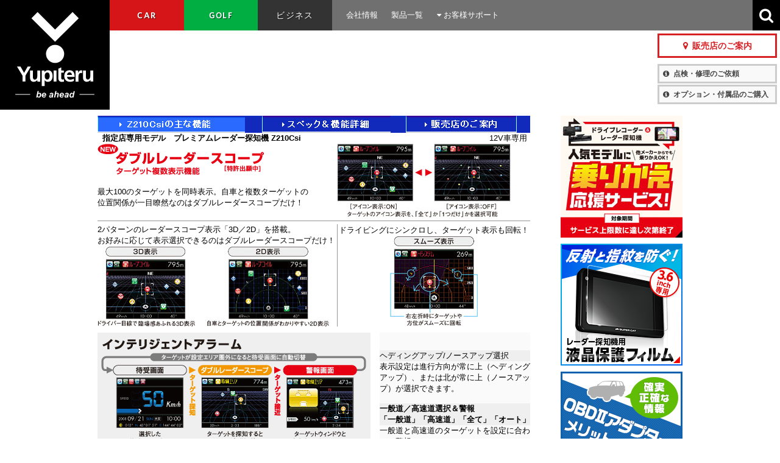

--- FILE ---
content_type: text/html; charset=UTF-8
request_url: https://www.yupiteru.co.jp/products/radar/z210csi/
body_size: 11519
content:
<!DOCTYPE HTML PUBLIC "-//W3C//DTD HTML 4.01 Transitional//EN" "http://www.w3.org/TR/html4/loose.dtd">
<html lang="ja">
<head>
<meta http-equiv="Content-Type" content="text/html; charset=utf-8">
<meta http-equiv="Content-Style-Type" content="text/css">
<meta http-equiv="Content-Script-Type" content="text/javascript">
<title>指定店専用モデル　プレミアムレーダー探知機 Z210Csi  - Yupiteru</title>

<!-- ▼個別のヘッダー -->
<link href="../zs303rsi/zcss.css" rel="stylesheet" type="text/css">
<script type="text/JavaScript">
<!--
function ifr(jpURL){
  inline.location = jpURL;
}
function LoadFrame(frid) {
var IFR = document.getElementById(frid);
IFR.style.height = (IFR.contentWindow)?
IFR.contentWindow.document.body.scrollHeight:
document.frames[frid].document.body.scrollHeight;
}

//-->
</script>
<style type="text/css">
<!--
.style1 {color: #FFFFFF}
.style9 {font-size: 10px}
-->
</style>
<!-- ▲個別のヘッダー -->
<meta name="viewport" content="width=device-width, initial-scale=1">
<!-- css -->
<link href="https://maxcdn.bootstrapcdn.com/font-awesome/4.4.0/css/font-awesome.min.css" rel="stylesheet">
<link href="//cloud.typography.com/6774274/716128/css/fonts.css" rel="stylesheet" type="text/css" />
<link href="/css/common.css" rel="stylesheet">
<link href="/css/main.css" rel="stylesheet">
<link href="/css/main_forold.css" rel="stylesheet">
<link href="/common/css/products/details.css" rel="stylesheet" type="text/css">
<!-- HTML5 Shim and Respond.js IE8 support of HTML5 elements and media queries -->
<!-- WARNING: Respond.js doesn't work if you view the page via file:// -->
<!--[if lt IE 9]>
<script src="https://oss.maxcdn.com/libs/html5shiv/3.7.0/html5shiv.js"></script>
<script src="https://oss.maxcdn.com/libs/respond.js/1.4.2/respond.min.js"></script>
<![endif]-->
<!-- js -->
<script src="https://ajax.googleapis.com/ajax/libs/jquery/1.11.0/jquery.min.js"></script>
<script src="/js/plugin.js"></script>
<script src="/js/common.js"></script>
</head>
<body onLoad="MM_preloadImages('../zs303rsi/images/navi/03_on.gif','../zs303rsi/images/navi/04_on.gif')">
<!--ヘッダーナビゲーション表示-->
<!-- Google Tag Manager (クロスドメイン) -->
<noscript><iframe src="//www.googletagmanager.com/ns.html?id=GTM-KC2BTS"
height="0" width="0" style="display:none;visibility:hidden"></iframe></noscript>
<script>(function(w,d,s,l,i){w[l]=w[l]||[];w[l].push({'gtm.start':
new Date().getTime(),event:'gtm.js'});var f=d.getElementsByTagName(s)[0],
j=d.createElement(s),dl=l!='dataLayer'?'&l='+l:'';j.async=true;j.src=
'https://www.googletagmanager.com/gtm.js?id='+i+dl;f.parentNode.insertBefore(j,f);
})(window,document,'script','dataLayer','GTM-KC2BTS');</script>
<!-- End Google Tag Manager -->

		<header>
			<nav>
				<a href="/" class="brand">Yupiteru</a>
				<a href="#01" class="btn-global">
					<span class="line line_01"></span>
					<span class="line line_02"></span>
					<span class="line line_03"></span>
				</a>
				<ul class="clearfix dropdown-global tab">
					<li class="car en tabMenu" id="tab_1"><a href="/car/">CAR</a></li>
					<!--li class="bike en tabMenu" id="tab_2"><a href="/bike/">BIKE</a></li-->
					<li class="golf en tabMenu" id="tab_3"><a href="/golf/">GOLF</a></li>
					<!--li class="sports en tabMenu" id="tab_4"><a href="/sports/">SPORTS</a></li-->
					<li class="buisiness tabMenu" id="tab_5"><a href="/buisiness/">ビジネス</a></li>
					<li class="sub"><a href="/corp/">会社情報</a></li>
					<li class="sub"><a href="/products/">製品一覧</a></li>
					<li class="sub afterservice"><a href="/afterservice/"><i class="fa fa-caret-down" aria-hidden="true"></i> お客様サポート</a>
						<ul>
							<li><a href="/faq/">FAQ(よくある問合わせ)</a></li>
							<li><a href="http://www2.yupiteru.co.jp/manual/" target="_blank">取扱説明書ダウンロード</a></li>
							<li><a href="/download/">製品アップデータ</a></li>
							<li><a href="/harness/obd2.pdf" target="_blank"><i class="fa fa-file-pdf-o" aria-hidden="true" style="margin-right:8px"></i>OBDⅡアダプター適応表</a></li>
							<li><a href="/harness/security_obd2.pdf" target="_blank"><i class="fa fa-file-pdf-o" aria-hidden="true" style="margin-right:8px"></i>カーセキュリティ用OBDⅡアダプター適応表</a></li>
							<li><a href="/harness/">ハーネス適応表</a></li>
							<li><a href="/afterservice/">その他</a></li>
						</ul>
					</li>
					<li class="sub dealer"><a href="/dealer/"><span><i class="fa fa-map-marker" aria-hidden="true"></i>販売店のご案内</span></a></li>
					<li class="sub inspection"><a href="/afterservice/#c03"><span><i class="fa fa-info-circle" aria-hidden="true"></i>点検・修理のご依頼</span></a></li>
					<li class="sub option"><a href="/afterservice/#c04"><span><i class="fa fa-info-circle" aria-hidden="true"></i>オプション・付属品のご購入</span></a></li>
					<li class="search">
						<div id="srchBox" class="watermark">
							<script>
								(function() {
								var cx = '004394980059472466018:yzyyo0jdsj0';
								var gcse = document.createElement('script');
								gcse.type = 'text/javascript';
								gcse.async = true;
								gcse.src = 'https://cse.google.com/cse.js?cx=' + cx;
								var s = document.getElementsByTagName('script')[0];
								s.parentNode.insertBefore(gcse, s);
								})();
							</script>
							<gcse:search></gcse:search>
						</div>
					<i class="fa fa-search"></i>
					</li>
				</ul>
				<ul class="clearfix" id="tabcontent">
					<li class="car" id="text_1"><a class="btn-sub">CAR<i class="fa fa-chevron-down"></i></a>
						<ul class="clearfix dropdown-car">
							<li class="car-dr"><a href="/products/drive_recorder/">ドライブレコーダー</a></li>
							<!--li class="car-navi"><a href="/products/navi/">ポータブルナビゲーション/カーナビ</a></li-->
							<li class="car-rader"><a href="/products/radar/">レーザー＆レーダー探知機/レーダー探知機</a></li>
							<li class="car-ensta"><a href="/products/en_sta/">エンジンスターター</a></li>
							<li class="car-secrity"><a href="/products/security/">カーセキュリティ</a></li>
							<li class="car-maemite"><a href="/products/dsss/">安全運転支援機器</a></li>
						</ul>
					</li>
					<!--li class="bike" id="text_2"><a class="btn-sub">BIKE<i class="fa fa-chevron-down"></i></a>
						<ul class="clearfix dropdown-bike">
							<li class="bike-dr"><a href="/products/bike_drive_recorder/">ドライブレコーダー</a></li>
							<li class="bike-navi"><a href="/products/bike_navi/">ポータブルナビゲーション</a></li>
							<li class="bike-radar"><a href="/products/bike_radar/">レーダー探知機</a></li>
							<li class="bike-option"><a href="/products/bike_option/">ワイヤレスヘッドセット</a></li>
						</ul>
					</li-->
					<li class="golf" id="text_3"><a class="btn-sub">GOLF<i class="fa fa-chevron-down"></i></a>
						<ul class="clearfix dropdown-golf">
							<li class="golf-navi"><a href="/products/golf_navi/">ゴルフナビ</a></li>
							<li class="golf-trainer"><a href="/products/golf_trainer/">スイングトレーナー</a></li>
							<!--li class="golf-laser"><a href="/products/golf_laser/">レーザー距離計</a></li-->
						</ul>
					</li>
					<!--li class="sports" id="text_4"><a class="btn-sub">SPORTS<i class="fa fa-chevron-down"></i></a>
						<ul class="clearfix dropdown-sports">
							<li class="sports-gps"><a href="/products/handygps_receiver/">GPSレシーバー＆ロガー</a></li>
							<li class="sports-cycle"><a href="/products/cyclecomputer/">サイクルコンピューター</a></li>
							<li class="sports-mst"><a href="/products/mst/">スピードガン</a></li>
						</ul>
					</li-->
					<li class="buisiness" id="text_5"><a class="btn-sub">ビジネス<i class="fa fa-chevron-down"></i></a>
						<ul class="clearfix dropdown-buisiness">
							<li class="buisiness-dry"><a href="/products/biz_dr/">ドライブレコーダー</a></li>
							<li class="buisiness-fdr"><a href="/products/biz_fdr/">フォークリフト専用ドライブレコーダー</a></li>
							<li class="buisiness-rec"><a href="/products/monitoring_camera/">業務用監視レコーダー</a></li>
							<!--li class="buisiness-pnd"><a href="/products/biz_pnd/">ポータブルナビゲーション</a></li-->
							<li class="buisiness-okite"><a href="/products/biz_okite/">わき見・居眠り運転警報器 OKITE(オキテ)</a></li>
							<!--li class="buisiness-micro"><a href="/oem/">マイクロ波モジュール</a></li-->
						</ul>
					</li>
				</ul>
			</nav>
		</header><!-- header -->
<hr>
<div id="contents_area">
<div class="container">

<hr>
<div id="contents_main">


<!-- ▼製品情報エリア -->
<!-- #BeginLibraryItem "/Templates/library/toptxt/radar_txt.lbi" --><!-- #EndLibraryItem -->
<table width="620" border="0" cellspacing="0" cellpadding="0"><tr></tr>
</table>
<table width="700" border="0" cellspacing="0" cellpadding="0">
	<tr>
	<td><script type="text/javascript">
AC_FL_RunContent( 'codebase','http://fpdownload.macromedia.com/pub/shockwave/cabs/flash/swflash.cab#version=8,0,0,0','name','z210csi','width','700','height','321','align','middle','id','z210csi','src','z210csi?st=1','quality','high','bgcolor','#000000','allowscriptaccess','always','pluginspage','http://www.macromedia.com/go/getflashplayer','wmode','opaque','movie','z210csi?st=1' ); //end AC code
</script>
	<noscript>
	<object classid="clsid:d27cdb6e-ae6d-11cf-96b8-444553540000" codebase="http://fpdownload.macromedia.com/pub/shockwave/cabs/flash/swflash.cab#version=8,0,0,0" name="z210csi" width="700" height="321" align="middle" id="z210csi">
	<param name="allowScriptAccess" value="always">
	<param name="movie" value="z210csi.swf?st=1">
	<param name="quality" value="high">
	<param name="wmode" value="opaque">
	<param name="bgcolor" value="#000000">
	<embed src="z210csi.swf?st=1" width="700" height="321" align="middle" quality="high" bgcolor="#000000" allowscriptaccess="always" type="application/x-shockwave-flash" pluginspage="http://www.macromedia.com/go/getflashplayer" wmode="opaque" name="z210csi">
	</object>
	</noscript></td>
	</tr>
</table>
<table width="700" border="0" cellspacing="0" cellpadding="0">
	<tr>
	<td align="center"><table width="700" border="0" cellspacing="0" cellpadding="0">
	<tr>
	<td align="center" background="../zs303rsi/images/navi/bg.gif" bgcolor="#122ABB"><table border="0" cellspacing="0" cellpadding="0">
	<tr>
	<td></td>
	<td><img src="images/02_on.gif" alt="主な機能" name="navi0211" width="242" height="28" border="0" id="navi0211"></td>
	<td><a href="spec.html" target="_parent" onFocus="this.blur()"><img src="../zs303rsi/images/navi/03.gif" alt="スペック＆機能詳細" name="navi0311" width="211" height="28" border="0" id="navi0311" onMouseOver="MM_swapImage('navi0311','','../zs303rsi/images/navi/03_on.gif',1)" onMouseOut="MM_swapImgRestore()"></a></td>
	<td><a href="../shoplink.html" target="_blank" onFocus="this.blur()"><img src="../zs303rsi/images/navi/04.gif" alt="販売店のご案内" name="navi0411" width="182" height="28" border="0" id="navi0411" onMouseOver="MM_swapImage('navi0411','','../zs303rsi/images/navi/04_on.gif',1)" onMouseOut="MM_swapImgRestore()"></a></td>
	</tr>
	</table></td>
	</tr>
	</table></td>
	</tr>
	<tr>
	<td align="center" bgcolor="#FFFFFF"><table width="100%" border="0" cellspacing="0" cellpadding="5">
	<tr>
	<td><table width="100%" border="0" cellpadding="0" cellspacing="0">
	<tr>
	<td align="left" class="pt12glay"><strong>&nbsp;&nbsp;指定店専用モデル　プレミアムレーダー探知機 Z210Csi</strong></td>
	<td width="60" class="pt12glay">&nbsp;</td>
	<td width="5" class="pt12glay"><img src="/shared/spacer/spacer.gif" alt="" width="5" height="1"></td>
	<td width="10"><table border="0" cellspacing="0" cellpadding="1">
	<tr>
	<td width="10" bgcolor="#999999"><table width="100%" border="0" cellpadding="0" cellspacing="3" bgcolor="#FFFFFF">
	<tr>
	<td nowrap="nowrap"><span class="pt11glay">12V車専用</span></td>
	</tr>
	</table></td>
	</tr>
	</table></td>
	<td width="5"><span class="pt12glay"><img src="/shared/spacer/spacer.gif" alt="" width="5" height="1"></span></td>
	</tr>
	</table></td>
	</tr>
	</table>
	<table border="0" cellspacing="10" cellpadding="0">
	<tr>
	<td><table width="100%" border="0" cellpadding="0" cellspacing="0">
	<tr>
	<td align="left" valign="top"><img src="../rw989si/images/wscope_txt_01.gif" width="273" height="51"></td>
	<td rowspan="2" align="left"><img src="../rw989si/images/wscope_01.jpg" width="285" height="121"></td>
	</tr>
	<tr>
	<td align="left" valign="top" class="pt12bspace"> 最大100のターゲットを同時表示。自車と複数ターゲットの&nbsp;&nbsp;<br>
		位置関係が一目瞭然なのはダブルレーダースコープだけ！</td>
	</tr>
	</table>
	<table width="100%" border="0" cellspacing="0" cellpadding="0">
	<tr>
	<td><img src="/shared/spacer/spacer.gif" alt="" width="1" height="5"></td>
	</tr>
	<tr>
	<td bgcolor="#969493"><span class="pt12glay"><img src="/shared/spacer/spacer.gif" alt="" width="1" height="1"></span></td>
	</tr>
	<tr>
	<td><img src="/shared/spacer/spacer.gif" alt="" width="1" height="5"></td>
	</tr>
	</table>
	<table width="100%" border="0" cellspacing="0" cellpadding="0">
	<tr>
	<td align="center"><table border="0" cellspacing="0" cellpadding="0">
	<tr>
	<td align="left"><span class="pt12bspace">2パターンのレーダースコープ表示「3D／2D」を搭載。<br>
		お好みに応じて表示選択できるのはダブルレーダースコープだけ！</span><br>
	<img src="../rw989si/images/wscope_02.jpg" width="380" height="132"></td>
	</tr>
	</table></td>
	<td width="1" bgcolor="#969493"><img src="/shared/spacer/spacer.gif" alt="" width="1" height="5"></td>
	<td align="center"><span class="pt12bspace">ドライビングにシンクロし、ターゲット表示も回転！</span><br>
	<img src="../rw989si/images/wscope_03.jpg" width="144" height="148"></td>
	</tr>
	</table>
	<table width="100%" border="0" cellspacing="0" cellpadding="0">
	<tr>
	<td colspan="3"><img src="/shared/spacer/spacer.gif" alt="" width="1" height="10"></td>
	</tr>
	<tr>
	<td><img src="../rw989si/images/iaram.gif" width="448" height="192"></td>
	<td rowspan="3"><img src="/shared/spacer/spacer.gif" alt="" width="15" height="1"></td>
	<td rowspan="3" align="left" bgcolor="#FAFAFA" class="pt12bspace"><table width="100%" border="0" cellpadding="3" cellspacing="1" bgcolor="#999999">
	<tr>
	<td bgcolor="#EFEFEF" class="pt12bb">ヘディングアップ/ノースアップ選択</td>
	</tr>
	</table>
		表示設定は進行方向が常に上（ヘディングアップ）、または北が常に上（ノースアップ）が選択できます。<br>
	<br>
	<table width="100%" border="0" cellpadding="3" cellspacing="1" bgcolor="#999999">
	<tr>
	<td bgcolor="#EFEFEF"><strong class="pt12bb">一般道／高速道選択＆警報<br>
		「一般道」「高速道」「全て」「オート」 </strong></td>
	</tr>
	</table>
		一般道と高速道のターゲットを設定に合わせて警報。<br>
	<br>
	<table width="100%" border="0" cellpadding="3" cellspacing="1" bgcolor="#999999">
	<tr>
	<td bgcolor="#EEEFEF"><strong class="pt12bb">自動ロックオン</strong></td>
	</tr>
	</table>
		緊急度の高いターゲットを1つに絞り、警報範囲外になるまで自動追尾。縮尺も自動変更。<br>
	<br>
	<strong>その他の機能</strong><br>
		［4曲メロディ・ローテーション］<br>
		［サラウンドボイス］<br>
	<br></td>
	</tr>
	<tr>
	<td><img src="/shared/spacer/spacer.gif" alt="" width="1" height="5"></td>
	</tr>
	<tr>
	<td><img src="../rw989si/images/target.gif" width="448" height="192"></td>
	</tr>
	</table></td>
	</tr>
	<tr>
	<td bgcolor="#CCCCCC"><img src="../../../shared/spacer/spacer.gif" alt="" width="1" height="1"></td>
	</tr>
	<tr>
	<td align="center"><table width="100%" border="0" cellpadding="0" cellspacing="0">
	<tr>
	<td width="513" align="left"><img src="../rw989si/images/eco.gif" width="273" height="39"></td>
	<td width="177" rowspan="2" align="left"><img src="../rw989si/images/eco.jpg" width="128" height="96"></td>
	</tr>
	<tr align="left">
	<td class="pt12bspace">&nbsp;&nbsp;&nbsp;&nbsp;ドライバーの運転を「急加速、急減速、アイドリング、経済速度」の4項目から総合判断し、<br>
	&nbsp;&nbsp;&nbsp;&nbsp;エコドライブをしているか点数評価します。</td>
	</tr>
	</table></td>
	</tr>
	<tr>
	<td bgcolor="#CCCCCC"><img src="../../../shared/spacer/spacer.gif" alt="" width="1" height="1"></td>
	</tr>
	<tr>
	<td align="center"><table width="100%" border="0" cellspacing="0" cellpadding="0">
	<tr>
	<td align="left"><img src="../rw989si/images/log.gif" width="317" height="29"></td>
	<td width="185" rowspan="2" align="right"><a href="../../../ityclub/ity_map05.html" target="_blank"><img src="../mr977si/images/log.jpg" width="176" height="165" border="0"></a></td>
	</tr>
	<tr align="left">
	<td class="pt12bspace">実際に走ったデータを機器本体に記録。そのデータをSDカードにコピーして、<br>
		パソコンとつなげるとGoogle Earth(TM)の衛星写真上で走行したルートをリアルに再現。<br>
	<br>
		詳しくは、<img src="../../../images/top/top_open.gif">&nbsp;<a href="../../../ityclub/ity_map05.html" target="_blank">ity.クラブ ログ機能&nbsp;利用方法をご覧ください。</a> <span class="pt11"><br>
	<br>
			※Google Earthは、Google Inc.の登録商標です。
			※ドライブルートの表示やツアー再生には、Google Earth(TM)および専用ソフト「ユピテル ログデータコンバータ（無料）」が必要になります。
			※ドライブルートは、パソコン画面上の地図や地形とずれる場合があります。</span></td>
	</tr>
	</table></td>
	</tr>
	<tr>
	<td bgcolor="#CCCCCC"><img src="../../../shared/spacer/spacer.gif" alt="" width="1" height="1"></td>
	</tr>
	<tr>
	<td align="left"><table width="100%" border="0" cellspacing="0" cellpadding="0">
	<tr>
	<td><img src="../../../shared/spacer/spacer.gif" alt="" width="1" height="5"></td>
	</tr>
	<tr>
	<td><img src="../cr980si/images/micrsd.gif" width="606" height="19"></td>
	</tr>
	<tr>
	<td><img src="../../../shared/spacer/spacer.gif" alt="" width="1" height="10"></td>
	</tr>
	</table>
	<table width="100%" border="0" cellspacing="0" cellpadding="1">
	<tr>
	<td width="59%" nowrap><span class="pt12red">書きかえは何度でもＯＫ！データベースは毎月更新されます。</span></td>
	<td width="41%" rowspan="2"><img src="../cr980si/images/ity2.gif" width="135" height="34"></td>
	</tr>
	<tr>
	<td><span class="pt12bspace">詳しくは、<img src="../../../images/top/top_open.gif">&nbsp;<a href="http://www.yupiteru.co.jp/gps/index.html?model=Z210Csi" target="_blank">ity.クラブ 年会費プランをご覧ください。</a></span></td>
	</tr>
	</table></td>
	</tr>
	<tr>
	<td bgcolor="#CCCCCC"><img src="../../../shared/spacer/spacer.gif" alt="" width="1" height="1"></td>
	</tr>
	<tr>
	<td><table width="100%" border="0" cellspacing="0" cellpadding="1">
	<tr>
	<td colspan="2"><img src="../../../shared/spacer/spacer.gif" alt="" width="1" height="5"></td>
	</tr>
	<tr>
	<td width="247"><img src="../cr980si/images/map.gif" width="237" height="32"></td>
	<td width="454" valign="bottom" class="pt11">&nbsp;※通信料は有料です。</td>
	</tr>
	<tr>
	<td colspan="2"><img src="../../../shared/spacer/spacer.gif" alt="" width="1" height="10"></td>
	</tr>
	</table>
	<table width="100%" border="0" cellspacing="0" cellpadding="1">
	<tr>
	<td width="329" nowrap><span class="pt12red">レーダー探知機のディスプレイに表示されたQRコードを読み取ると
		携帯電話に周辺の地図を表示します。</span></td>
	</tr>
	<tr>
	<td nowrap><span class="pt12bspace">詳しくは、<img src="../../../images/top/top_open.gif">&nbsp;<a href="http://www.yupiteru.co.jp/map/index.html" target="_blank">今すぐ地図表示サービス 利用方法をご覧ください。</a></span></td>
	</tr>
	</table></td>
	</tr>
	<tr>
	<td bgcolor="#CCCCCC"><img src="../../../shared/spacer/spacer.gif" alt="" width="1" height="1"></td>
	</tr>
	<tr>
	<td><img src="../cr980si/images/gokeihou.gif" width="257" height="29"></td>
	</tr>
	<tr>
	<td><table width="100%" border="0" cellpadding="1" cellspacing="0" bgcolor="#999999">
	<tr>
	<td class="pt12bspace"><table width="100%" border="0" cellpadding="1" cellspacing="0">
	<tr>
	<td colspan="2" align="left" valign="top" nowrap bgcolor="#FFFBC7" class="pt12bspace"><strong>&nbsp;&nbsp;&nbsp;誤警報地点を手動操作することなく、自動的にキャンセル登録。運転に集中できます！</strong></td>
	</tr>
	<tr>
	<td width="31%" align="left" valign="top" nowrap bgcolor="#FFFFFF" class="pt12bspace"><strong>&nbsp;&nbsp;</strong><strong class="style7">インテリジェントキャンセル<br>
	</strong><strong class="style7">&nbsp;&nbsp;</strong>[特許 第3902553号]<br>
	<strong class="style7">&nbsp;&nbsp;</strong>[特許 第4163158号]</td>
	<td width="69%" align="left" bgcolor="#FFFFFF" class="pt12bspace">自動ドアや反対車線のターゲットが原因で発生する誤警報を<span class="pt12red"><br>
		自動的に識別し、自動キャンセル登録。</span> 次回に同じ箇所では警報を鳴らしません。</td>
	</tr>
	<tr class="pt12bspace">
	<td colspan="2" align="left" valign="top" background="../s22rmi/images/sen.gif" bgcolor="#FFFFFF"><img src="../../../shared/spacer/spacer.gif" width="1" height="10"></td>
	</tr>
	<tr>
	<td align="left" valign="top" nowrap bgcolor="#FFFFFF" class="pt12bspace"><strong>&nbsp;&nbsp;</strong><strong class="style7">キャンセルポイント自動登録</strong></td>
	<td align="left" bgcolor="#FFFFFF" class="pt12bspace">一度探知した誤警報源を、周囲の状況等から誤警報と学習し自動登録。</td>
	</tr>
	<tr class="pt12bspace">
	<td colspan="2" align="left" valign="top" background="../s22rmi/images/sen.gif" bgcolor="#FFFFFF"><img src="../../../shared/spacer/spacer.gif" width="1" height="10"></td>
	</tr>
	<tr>
	<td align="left" valign="top" nowrap bgcolor="#FFFFFF" class="pt12bspace"><strong>&nbsp;&nbsp;</strong><strong class="style7">反対車線オービス</strong><strong>&nbsp;</strong><strong class="style7">キャンセル機能</strong></td>
	<td align="left" bgcolor="#FFFFFF" class="pt12bspace">必要のない反対車線のレーダー式オービス等の警報をキャンセル。</td>
	</tr>
	<tr class="pt12bspace">
	<td colspan="2" align="left" valign="top" background="../s22rmi/images/sen.gif" bgcolor="#FFFFFF"><img src="../../../shared/spacer/spacer.gif" width="1" height="10"></td>
	</tr>
	<tr>
	<td align="left" valign="top" nowrap bgcolor="#FFFFFF" class="pt12bspace"><strong>&nbsp;</strong><strong class="style7">&nbsp;AAC/不要警報カット</strong></td>
	<td align="left" bgcolor="#FFFFFF" class="pt12bspace">時速30km未満での走行中や停車中の不要な警報を自動的にカット。</td>
	</tr>
	<tr class="pt12bspace">
	<td colspan="2" align="left" valign="top" background="../s22rmi/images/sen.gif" bgcolor="#FFFFFF"><img src="../../../shared/spacer/spacer.gif" width="1" height="10"></td>
	</tr>
	<tr>
	<td align="left" valign="top" nowrap bgcolor="#FFFFFF" class="pt12bspace"><strong>&nbsp;</strong><strong class="style7">&nbsp;ASS/最適感度選択 </strong></td>
	<td align="left" bgcolor="#FFFFFF" class="pt12bspace">低速走行中は受信感度を低め、高速では感度を高めることで、<br>
		速度に応じた最適な受信感度を自動的に調整。</td>
	</tr>
	</table></td>
	</tr>
	</table></td>
	</tr>
	</table></td>
	</tr>
</table>
<!-- ▲製品情報エリア -->


</div><!-- / #contents_main -->
<hr>
<!--サイドナビ表示-->
<div id="sidenav">



<li style="margin-bottom: 10px;"><a href="https://direct.yupiteru.co.jp/ext/2510_norikaecp.html" target="_blank" onclick="ga('send','event','バナー','click','BA_M_NorikaeCP',{nonInteraction:true});"><img src="/common/img/squarebnr_norikaecp_w200.jpg" alt="人気モデルに乗りかえ応援サービス" class="fade" onload="ga('send','event','バナー','view','BA_M_NorikaeCP',{nonInteraction:true});"></a></li>
<li style="margin-bottom: 10px;"><a href="https://spareparts.yupiteru.co.jp/products/detail.php?product_id=3705" target="_blank"id="BA_M_Protective_Film" onclick="ga('send','event','バナー','click','BA_M_Protective_Film');"><img src="/common/img/protective_film.png" alt="レーダー探知機用液晶保護フィルム" class="fade" onload="ga('send','event','バナー','view','BA_M_Protective_Film');"></a></li>
<li id="intro_obd"><a href="http://spareparts.yupiteru.co.jp/contents/obd2.php" target="_blank" onclick="ga('send','event','バナー','click','BA_M_OBD_MERIT_Sidenavi',{nonInteraction:true});"><img src="/img/bnr_obd2_side.gif" alt="OBDⅡアダプターのメリットをご紹介！" class="fade" onload="ga('send','event','バナー','view','BA_M_OBD_MERIT_Sidenavi',{nonInteraction:true});"></a></li>



<ul id="ypd_store">
<li class="ttl"><img src="/common/img/sidenavi_ydt_ttl.gif"></li>
<li><a href="https://direct.yupiteru.co.jp/" target="_blank" onclick="ga('send','event','バナー','click','BA_M_YPDirect_store_Sidenavi',{nonInteraction:true});"><img src="/common/img/sidenavi_ydt_yd.gif?240826" class="fade" alt="Yupiteruダイレクト店" onload="ga('send','event','バナー','view','BA_M_YPDirect_store_Sidenavi',{nonInteraction:true});"></a></li>
<li><a href="http://www.rakuten.co.jp/ypdirect/" target="_blank" onclick="ga('send','event','バナー','click','BA_M_YPDirect_rakuten_Sidenavi',{nonInteraction:true});"><img src="/common/img/sidenavi_ydt_rakuten.gif?240826" class="fade" alt="Yupiteruダイレクト 楽天市場店" onload="ga('send','event','バナー','view','BA_M_YPDirect_rakuten_Sidenavi',{nonInteraction:true});"></a></li>
<li><a href="https://store.shopping.yahoo.co.jp/ypdirect/" target="_blank" onclick="ga('send','event','バナー','click','BA_M_YPDirect_yahoo_Sidenavi',{nonInteraction:true});"><img src="/common/img/sidenavi_ydt_yahoo.gif" class="fade" alt="Yupiteruダイレクト Yahoo!店" onload="ga('send','event','バナー','view','BA_M_YPDirect_yahoo_Sidenavi',{nonInteraction:true});"></a></li>
<li><a href="http://www.amazon.co.jp/gp/browse.html?ie=UTF8&amp;marketplaceID=A1VC38T7YXB528&amp;me=A21D942JCEKPXL" target="_blank" onclick="ga('send','event','バナー','click','BA_M_YPDirect_amazon_Sidenavi',{nonInteraction:true});"><img src="/common/img/sidenavi_ydt_amazon.gif?240826" class="fade" alt="Yupiteruダイレクト Amazon店" onload="ga('send','event','バナー','view','BA_M_YPDirect_amazon_Sidenavi',{nonInteraction:true});"></a></li>
<li><a href="/ypd/" onclick="ga('send','event','バナー','click','BA_M_About_YPDirect_Sidenavi',{nonInteraction:true});"><img src="/common/img/sidebnr_ypd_normal.gif" alt="Yupiteruダイレクト ショップ紹介" class="fade" onload="ga('send','event','バナー','view','BA_M_About_YPDirect_Sidenavi',{nonInteraction:true});"></a></li>
</ul>

<div id="gps_target_data">
<h4><img src="/common/img/sidenav_gpstargetdata_ttl_02.gif" alt="オービス・取締り系＆コンテンツデータ"></h4>
<p class="leadtxt"><img src="/gps_data/sidenav_gpstargetdata_txt_02.php" alt="ユピテルのデータ更新は他社と違う！！"></p>
<p class="btn"><a href="https://www.yupiteru.co.jp/gps/?model=Z210Csi" target="_blank" onclick="ga('send','event','バナー','click','BA_M_Info_contentdata_application_Sidenavi', { nonInteraction: true});"><img src="/common/img/sidenav_gpstargetdata_btn.gif" alt="詳細・お申し込み" class="fade" onload="ga('send','event','バナー','view','BA_M_Info_contentdata_application_Sidenavi', { nonInteraction: true});"></a></p>
<p class="no_link"><a href="/gps/update/" target="_blank" 
onclick="ga('send','event','バナー','click','BA_M_Info_contentdata_details_Sidenavi', { nonInteraction: true});"><img src="/common/img/sidenav_gpstargetdata_txt_03.gif" alt="データ更新件数の詳細" class="fade" onload="ga('send','event','バナー','view','BA_M_Info_contentdata_details_Sidenavi', { nonInteraction: true});"></a></p>
</div><!-- / #gps_target_data -->


<div id="side_lineup">
<h4><img src="/common/img/sidenav_lineup_ttl.gif" alt="ラインナップ" width="200" height="25"></h4>
<ul>
<li><a href="https://www.yupiteru.co.jp/products/radar/z920l/">Z920L</a></li>
<li><a href="https://www.yupiteru.co.jp/products/radar/zk2100/">ZK2100</a></li>
<li><a href="https://www.yupiteru.co.jp/products/radar/zk3000/">ZK3000</a></li>
<li><a href="https://www.yupiteru.co.jp/products/radar/z850dr/">Z850DR</a></li>
<li><a href="https://www.yupiteru.co.jp/products/radar/z910l/">Z910L</a></li>
<li><a href="https://www.yupiteru.co.jp/products/radar/z996csd/">Z996Csd</a></li>
</ul>
<p class="active"><a href="http://www2.yupiteru.co.jp/manual/manual.html?zaiko=end&link=hatubai1&brand=%BB%D8%C4%EA%C5%B9%C0%EC%CD%D1%A5%E2%A5%C7%A5%EB" target="_blank">この商品は生産終了です</a></p>
</div><!-- / #side_lineup -->


<ul id="side_banner">
<li><a href="https://minkara.carview.co.jp/partsreview/review.aspx?mk=578&kw=Z210Csi&trm=0&srt=0" target="_blank" onclick="ga('send','event','バナー','click','BA_M_Minkara_Sidenavi', { nonInteraction: true});"><img src="/common/img/sidenav_banner_review.gif" alt="ユーザーレビュー" class="fade" onload="ga('send','event','バナー','view','BA_M_About_Minkara_Sidenavi', { nonInteraction: true});"></a></li>

<li><a href="http://www4.yupiteru.co.jp/spec/radar/index.php?&model1=Z210Csi" target="_blank" onclick="ga('send','event','バナー','click','BA_M_Spec_Radar_Sidenavi', { nonInteraction: true});"><img src="/common/img/sidenav_banner_comparison_radar.gif" alt="Z210Csiと他のレーダー探知機を比較する" class="fade" onload="ga('send','event','バナー','view','BA_M_Spec_Radar_Sidenavi', { nonInteraction: true});"></a>
</li>
<li><a href="http://www2.yupiteru.co.jp/manual/manual.html?cd=Z210Csi" target="_blank" onclick="ga('send','event','バナー','click','BA_M_Dl_catalog_Sidenavi', { nonInteraction: true});"><img src="/common/img/sidenav_banner_download.gif" alt="Z210Csiのカタログ・取扱説明書のダウンロード" class="fade" onload="ga('send','event','バナー','view','BA_M_Dl_catalog_Sidenavi', { nonInteraction: true});"></a></li>


<li><a href="/gps/update/" target="_blank" onclick="ga('send','event','バナー','click','BA_M_Dl_contentdata_Sidenavi', { nonInteraction: true});"><img src="/common/img/sidenav_banner_gps_download.gif" alt="オービス・取締り系&コンテンツデータのダウンロード" class="fade" onload="ga('send','event','バナー','view','BA_M_Dl_contentdata_Sidenavi', { nonInteraction: true});"></a></li>
<li><a href="https://ity.yupiteru.co.jp/" target="_blank" onclick="ga('send','event','バナー','click','BA_M_Ityclub_member_Sidenavi', { nonInteraction: true});"><img src="/common/img/sidenav_banner_ityclub.gif" alt="ity.クラブ メンバーサイト" class="fade" onload="ga('send','event','バナー','view','BA_M_Ityclub_member_Sidenavi', { nonInteraction: true});"></a></li>


</ul><!-- / #side_banner -->

</div><!-- / #sidenav --></div><!-- / .container -->
</div><!-- / #contents_area -->
<hr>
<!--フッター表示-->
<footer>
            <div class="container">
                <ul class="list-inline clearfix">
					<li><a href="https://www.facebook.com/yupiteru" target="_blank"><i class="fa fa-facebook fa-2x"></i></a></li>
					<li style="display: flex;">
						<a href="https://twitter.com/Yupiteru_JP" target="_blank" style="padding: 9px 0 0 0;">
							<svg xmlns="http://www.w3.org/2000/svg" viewBox="0 0 250 250" style="display: flex;height: 22px; margin-inline: auto;">
								<path class="cls-1" d="m178.47,40h28.53l-62.32,71.22,73.32,96.92h-57.39l-44.98-58.77-51.41,58.77h-28.57l66.65-76.19L32,40h58.85l40.62,53.71,47.01-53.71Zm-10.02,151.08h15.8L82.24,56.17h-16.98l103.19,134.91Z"></path>
							</svg>
						</a>
					</li>
					<li><a href="https://www.youtube.com/c/Yupiteru_ch" target="_blank"><i class="fa fa-youtube-play"></i></a></li>
					<li><a href="https://www.instagram.com/yupiteru_jp/" target="_blank"><i class="fa fa-instagram"></i></a></li>
					<li class="logotop"><a href="#top">TOP</a></li>
                </ul>
                <div class="accordion">
					<input type="checkbox" id="Panelfooter" class="on-off" />
					<h4 class="pc"><a href="/products/">製品一覧</a></h4>
					<h4 class="mob"><label for="Panelfooter">製品一覧<i class="fa fa-chevron-down"></i></label></h4>
					<div class="flex-box list">
						<ul>
							<li class="products_list"><a href="/products/"><i class="fa fa-caret-right"></i>製品一覧</a></li>
							<li>カー用品
								<ul>
									<li><a href="/products/drive_recorder/"><i class="fa fa-caret-right"></i>ドライブレコーダー</a></li>
									<li><a href="/products/radar/"><i class="fa fa-caret-right"></i>レーザー &amp; レーダー探知機 / レーダー探知機</a>
										<ul>
											<li><a href="/products/radar/supercat.html"><i class="fa fa-caret-right"></i>Super Cat(スーパーキャット)</a></li>
											<li><a href="/products/radar/exclusive.html"><i class="fa fa-caret-right"></i>Super Cat Zseries(スーパーキャットゼットシリーズ)</a></li>
										</ul>
									</li>
									<!--li><a href="/products/navi/"><i class="fa fa-caret-right"></i>ポータブルカーナビゲーション</a></li-->
									<li><a href="/products/en_sta/"><i class="fa fa-caret-right"></i>エンジンスターター</a></li>
									<li><a href="/products/security/"><i class="fa fa-caret-right"></i>カーセキュリティー</a>
										<ul>
											<li><a href="/products/security/panthera/"><i class="fa fa-caret-right"></i>Panthera(パンテーラ)</a></li>
											<li><a href="/products/security/grgo/"><i class="fa fa-caret-right"></i>Grgo(ゴルゴ)</a></li>
											<li><a href="/products/security/argus/"><i class="fa fa-caret-right"></i>Argus(アルゴス)</a></li>
										</ul>
									</li>
									<li><a href="/products/dsss/"><i class="fa fa-caret-right"></i>安全運転支援機器</a></li>
								</ul>
							</li>
						</ul>
						<ul>
							<li>ホームロボット
								<ul>
									<li><a href="/products/robot/#watch"><i class="fa fa-caret-right"></i>見守りロボット</a></li>
									<li><a href="/products/robot/#pets"><i class="fa fa-caret-right"></i>バーチャルペット</a></li>
									<li><a href="/products/robot/#figure"><i class="fa fa-caret-right"></i>バーチャル×フィギュア</a></li>
								</ul>
							</li>
							<li class="top">ゴルフ用品
								<ul>
									<li><a href="/products/golf_navi/"><i class="fa fa-caret-right"></i>ゴルフナビ</a></li>
									<li><a href="/products/golf_trainer/"><i class="fa fa-caret-right"></i>スイングトレーナー</a></li>
								</ul>
							</li>
							<li class="top"><a href="https://hagoromo6.jp/" target="_blank"><i class="fa fa-caret-right"></i>羽衣6 <i class="fa fa-external-link"></i></a></li>
						</ul>
						<ul>
							<li><a href="/afterservice/"><i class="fa fa-caret-right"></i>お客様サポート</a>
								<ul>
									<li><a href="/afterservice/#soft"><i class="fa fa-caret-right"></i>製品別サポート</a>
										<!--ul>
											<li><a href="/download/update.html"><i class="fa fa-caret-right"></i>ソフトウェア・製品アップデータ</a></li>
											<li><a href="https://ity.yupiteru.co.jp/contents/control_info.php" target="_blank"><i class="fa fa-caret-right"></i>レーダー探知機用 公開交通取締、速度取締り指針データ(無料) <i class="fa fa-external-link"></i></a></li>
											<li><a href="https://ity.yupiteru.co.jp/" target="_blank"><i class="fa fa-caret-right"></i>レーダー探知機・ポータブルカーナビ用 オービス・取締系コンテンツデータ <i class="fa fa-external-link"></i></a></li>
											<li><a href="https://atlas.yupiteru.co.jp/contents/coursedata.php" target="_blank"><i class="fa fa-caret-right"></i>ゴルフナビ用コースデータ <i class="fa fa-external-link"></i></a></li>
											<li><a href="/app/"><i class="fa fa-caret-right"></i>モバイルアプリ</a></li>
										</ul-->
									</li>
									<li><a href="/faq/"><i class="fa fa-caret-right"></i>よくあるご質問 <i class="fa fa-external-link"></i></a></li>
									<li><a href="http://www2.yupiteru.co.jp/manual/" target="_blank"><i class="fa fa-caret-right"></i>取扱説明書 <i class="fa fa-external-link"></i></a></li>
									<li><a href="/afterservice/#c04"><i class="fa fa-caret-right"></i>オプション・付属品</a></li>
									<li><a href="/afterservice/#c03"><i class="fa fa-caret-right"></i>点検・修理</a></li>
									<li><a href="/afterservice/#c02"><i class="fa fa-caret-right"></i>各種お問い合わせ</a></li>
								</ul>
							</li>
							<li class="top"><a href="/dealer/" target="_blank"><i class="fa fa-caret-right"></i>販売店検索 <i class="fa fa-external-link"></i></a></li>
							<li class="top"><a href="https://direct.yupiteru.co.jp/" target="_blank"><i class="fa fa-caret-right"></i>オンラインストア <i class="fa fa-external-link"></i></a></li>
						</ul>
					</div>
                </div>
				<div class="accordion">
					<input type="checkbox" id="Panelfooter02" class="on-off" />
					<h4 class="pc"><a href="/products/">関連サイト</a></h4>
					<h4 class="mob"><label for="Panelfooter02">関連サイト<i class="fa fa-chevron-down"></i></label></h4>
					<div class="list">
						<ul class="list-normal">
							<li><a href="https://my.yupiteru.co.jp/" target="_blank"><i class="fa fa-caret-right"></i>My Yupiteru <i class="fa fa-external-link"></i></a></li>
							<li><a href="http://ypdr.jp/" target="_blank"><i class="fa fa-caret-right"></i>ユピドラ <i class="fa fa-external-link"></i></a></li>
							<li><a href="/lab/" target="_blank"><i class="fa fa-caret-right"></i>ユピテル静岡研究所 <i class="fa fa-external-link"></i></a></li>
							<li><a href="https://ypk.yupiteru.co.jp/" target="_blank"><i class="fa fa-caret-right"></i>株式会社ユピテル鹿児島 <i class="fa fa-external-link"></i></a></li>
							<li><a href="https://www.yupiteru-ps.jp/" target="_blank"><i class="fa fa-caret-right"></i>株式会社ユピテル・ピーアンドエス <i class="fa fa-external-link"></i></a></li>
						</ul>
					</div>
                </div>
				<div class="copy"><a href="/">Yupiteru</a></div>
				<div class="corp-list">
					<ul class="list-normal">
						<li><a href="/corp/"><i class="fa fa-caret-right"></i>企業情報</a></li>
						<li><a href="/corp/important/"><i class="fa fa-caret-right"></i>お知らせ</a></li>
						<li><a href="/corp/news.html"><i class="fa fa-caret-right"></i>ニュースリリース</a></li>
						<li><a href="/corp/recruit.html"><i class="fa fa-caret-right"></i>採用・キャリア</a></li>
						<li><a href="/biz/" target="_blank"><i class="fa fa-caret-right"></i>法人のお客様 <i class="fa fa-external-link"></i></a></li>
					</ul>
					<p><small>Yupiteru Corporation. All Rights Reserved.</small></p>
                </div>
            </div>
        </footer><!-- footer -->

<script>
// Google Analytics
(function(i,s,o,g,r,a,m){i['GoogleAnalyticsObject']=r;i[r]=i[r]||function(){
(i[r].q=i[r].q||[]).push(arguments)},i[r].l=1*new Date();a=s.createElement(o),
m=s.getElementsByTagName(o)[0];a.async=1;a.src=g;m.parentNode.insertBefore(a,m)
})(window,document,'script','//www.google-analytics.com/analytics.js','ga');

ga('create', 'UA-300329-1', 'auto');
ga('send', 'pageview');
</script>


<div style="display:none;">
<!-- Facebook Pixel Code -->
<script>
!function(f,b,e,v,n,t,s){if(f.fbq)return;n=f.fbq=function(){n.callMethod?
n.callMethod.apply(n,arguments):n.queue.push(arguments)};if(!f._fbq)f._fbq=n;
n.push=n;n.loaded=!0;n.version='2.0';n.queue=[];t=b.createElement(e);t.async=!0;
t.src=v;s=b.getElementsByTagName(e)[0];s.parentNode.insertBefore(t,s)}(window,
document,'script','https://connect.facebook.net/en_US/fbevents.js');
fbq('init', '613899105482595'); // Insert your pixel ID here.
fbq('track', 'PageView');
</script>
<noscript><img height="1" width="1" style="display:none"
src="https://www.facebook.com/tr?id=613899105482595&ev=PageView&noscript=1"
/></noscript>
<!-- DO NOT MODIFY -->
<!-- End Facebook Pixel Code -->
  
<!-- Facebook Pixel Code 201907 -->
<script>
!function(f,b,e,v,n,t,s)
{if(f.fbq)return;n=f.fbq=function(){n.callMethod?
n.callMethod.apply(n,arguments):n.queue.push(arguments)};
if(!f._fbq)f._fbq=n;n.push=n;n.loaded=!0;n.version='2.0';
n.queue=[];t=b.createElement(e);t.async=!0;
t.src=v;s=b.getElementsByTagName(e)[0];
s.parentNode.insertBefore(t,s)}(window, document,'script',
'https://connect.facebook.net/en_US/fbevents.js');
fbq('init', '390741458216159');
fbq('track', 'PageView');
</script>
<noscript><img height="1" width="1" style="display:none"
src="https://www.facebook.com/tr?id=390741458216159&ev=PageView&noscript=1"
/></noscript>
<!-- End Facebook Pixel Code -->


<!-- Yahoo Code for your Target List (sponserd) -->
<script type="text/javascript">
/* <![CDATA[ */
var yahoo_ss_retargeting_id = 1000384775;
var yahoo_sstag_custom_params = window.yahoo_sstag_params;
var yahoo_ss_retargeting = true;
/* ]]> */
</script>
<script type="text/javascript" src="//s.yimg.jp/images/listing/tool/cv/conversion.js">
</script>
<noscript>
<div style="display:inline;">
<img height="1" width="1" style="border-style:none;" alt="" src="//b97.yahoo.co.jp/pagead/conversion/1000384775/?guid=ON&script=0&disvt=false"/>
</div>
</noscript>

<!-- Yahoo Code for your Target List (YDN) -->
<script type="text/javascript" language="javascript">
/* <![CDATA[ */
var yahoo_retargeting_id = 'EX451CTDQ5';
var yahoo_retargeting_label = '';
var yahoo_retargeting_page_type = '';
var yahoo_retargeting_items = [{item_id: '', category_id: '', price: '', quantity: ''}];
/* ]]> */
</script>
<script type="text/javascript" language="javascript" src="//b92.yahoo.co.jp/js/s_retargeting.js"></script>

<!-- GDN Remarketing Tag -->
<script type="text/javascript">
/* <![CDATA[ */
var google_conversion_id = 858409052;
var google_custom_params = window.google_tag_params;
var google_remarketing_only = true;
/* ]]> */
</script>
<script type="text/javascript" src="//www.googleadservices.com/pagead/conversion.js">
</script>
<noscript>
<div style="display:inline;">
<img height="1" width="1" style="border-style:none;" alt="" src="//googleads.g.doubleclick.net/pagead/viewthroughconversion/858409052/?guid=ON&amp;script=0"/>
</div>
</noscript>
</div>

<script type="text/javascript">
// 販売店ボタンクリックカウント上部ボタン
var toYupiteruDirect1 = document.querySelector('li.webmonopoly > a');
if (toYupiteruDirect1) {
    var href = toYupiteruDirect1.href;
    toYupiteruDirect1.addEventListener('click', function() {
        var result = href.match(/([^/]+)\.html/i);
        var itemCode = result[1];
        var label = 'to_yupiteru_direct_top_' + itemCode;
        ga('send', 'event', 'to_yupiteru_direct_btnclick', 'click', label, 1);
    }, false);
}
// 販売店ボタンクリックカウント下部ボタン
var toYupiteruDirect2 = document.querySelector('div.ypd_buy .btn > a');
if (toYupiteruDirect2) {
    var href = toYupiteruDirect2.href;
    toYupiteruDirect2.addEventListener('click', function() {
        var result = href.match(/([^/]+)\.html/i);
        var itemCode = result[1];
        var label = 'to_yupiteru_direct_bottom_' + itemCode;
        ga('send', 'event', 'to_yupiteru_direct_btnclick', 'click', label, 1);
    }, false);
}
</script>

	<!-- チャットプラス 計測タグ -->
	<script>
		(function(){
		var w=window,d=document;
		var s="https://app.chatplus.jp/cp.js";
		d["__cp_d"]="https://app.chatplus.jp";
		d["__cp_c"]="1c3bc240_25";
		d["__cp_t"]="a";
		var a=d.createElement("script"), m=d.getElementsByTagName("script")[0];
		a.async=true,a.src=s,m.parentNode.insertBefore(a,m);})();
	</script>
	<!-- / チャットプラス 計測タグ -->
</body>
</html>

--- FILE ---
content_type: text/css
request_url: https://www.yupiteru.co.jp/products/radar/zs303rsi/zcss.css
body_size: 144
content:
.style1 {color: #FFFFFF}
.style2 {
	font-size: 12px;
	line-height: 15px;
}

a.link1{ 
color:#FFFFFF; 
} 
a.link1:visited{ 
color:#FFFFFF; 
} 
a.link1:hover {
color:#FFFF00; 
}

a.link2{ 
color:#000000; 
} 
a.link2:visited{ 
color:#000000; 
} 
a.link2:hover {
color:#000000; 
}
.style9 {font-size: 10px}
.s02 {font-size: 12px;
	line-height: 18px;
}
.s01 {font-size: 12px;
	line-height: 25px;
}
.style10 {
	color: #FFFF00;
	font-weight: bold;
}
.style13 {font-size: 12px; color: #FFFFFF; font-weight: bold; }
.style11 {color: #054870; font-size: 12px;}
.style12 {	line-height: 18px;
	color: #333333;
	font-size: 12px;
	font-weight: bold;
}
.style7 {font-size: 12px; color: #054870; font-weight: bold; }
.style8 {font-size: 12px;
	color: #FF0000;
	font-weight: bold;
}

--- FILE ---
content_type: text/css
request_url: https://www.yupiteru.co.jp/css/common.css
body_size: 2871
content:
@charset "UTF-8";

/*:::::::::::::::::::::::::::::::::::::::::::::
common.css
:::::::::::::::::::::::::::::::::::::::::::::

1.Normalization
2.clearfix
3.YUI font
4.link
5.base
6.header
8.main
9.footer
*/


/*:::::::::::::::::::::::::::::::::::::::::::::
1.Normalization
:::::::::::::::::::::::::::::::::::::::::::::*/

audio:not([controls]) { display: none;}
button { overflow: visible; -webkit-appearance: button;}
details { display: block;}

html {
	-ms-overflow-style: -ms-autohiding-scrollbar;
	overflow-y: scroll;
	-webkit-text-size-adjust: 100%;
	}

input { -webkit-border-radius: 0}
input[type="button"], input[type="reset"], input[type="submit"] { -webkit-appearance: button;}
input[type="number"] { width: auto;}
input[type="search"] { -webkit-appearance: textfield;}

input[type="search"]::-webkit-search-cancel-button, input[type="search"]::-webkit-search-decoration { -webkit-appearance: none;}

main { display: block;}

pre { overflow: auto;}
progress { display: inline-block;}
small { font-size: 77%; letter-spacing:0.1em;}

summary { display: block;}
svg:not(:root) { overflow: hidden;}
template { display: none;}
textarea { overflow: auto;}
[hidden] { display: none;}

*,
:before,
:after { box-sizing: inherit;}

* { font-size: inherit; line-height: inherit;}

:before,
:after { text-decoration: inherit; vertical-align: inherit;}

*,
:before,
:after { border-style: solid; border-width: 0;}

* { background-repeat: no-repeat; margin: 0; padding: 0;}

:root {
	background-color: #ffffff;
	box-sizing: border-box;
	color: #000000;
	cursor: default;
	text-rendering: optimizeLegibility;
	}

a { text-decoration: none;}

audio,
canvas,
iframe,
img,
svg,
video { vertical-align: middle;}

button,
input,
select,
textarea { background-color: transparent;}

button,
input,
select,
textarea {
	color: inherit;
	font-family: inherit;
	font-style: inherit;
	font-weight: inherit;
	}

button,
[type="button"],
[type="date"],
[type="datetime"],
[type="datetime-local"],
[type="email"],
[type="month"],
[type="number"],
[type="password"],
[type="reset"],
[type="search"],
[type="submit"],
[type="tel"],
[type="text"],
[type="time"],
[type="url"],
[type="week"],
select,
textarea { min-height: 1.5em;}

code,
kbd,
pre,
samp { font-family: monospace, monospace;}

nav ol,
nav ul { list-style: none;}

select { -moz-appearance: none; -webkit-appearance: none;}
select::-ms-expand { display: none;}
select::-ms-value { color: currentColor;}

table {
	border-collapse: collapse;
	border-spacing: inherit;
	}

textarea { resize: vertical;}

::-moz-selection {
	background-color: #b3d4fc;
	color: #4c2b03;
	text-shadow: none;
	}
::selection {
	background-color: #b3d4fc;
	color: #4c2b03;
	text-shadow: none;
	}

[aria-busy="true"] { cursor: progress;}
[aria-controls] { cursor: pointer;}
[aria-disabled] { cursor: default;}

[hidden][aria-hidden="false"] {
	clip: rect(0 0 0 0);
	display: inherit;
	position: absolute
	}
[hidden][aria-hidden="false"]:focus { clip: auto;}

/* SVG */
.defs{
  display: none;
}



/*:::::::::::::::::::::::::::::::::::::::::::::
2.clearfix
:::::::::::::::::::::::::::::::::::::::::::::*/

.clearfix:before,
.clearfix:after {
	content: "";
	height: 0;
	display: block;
	}
.clearfix:after {clear: both}
.clearfix {*zoom: 1}
.clear {clear:both}



/*:::::::::::::::::::::::::::::::::::::::::::::
3.font
:::::::::::::::::::::::::::::::::::::::::::::*/
body {
	font-size: 13px;
	font-family:"ヒラギノ角ゴ Pro W3", "Hiragino Kaku Gothic Pro", "メイリオ", Meiryo, Osaka, "ＭＳ Ｐゴシック", "MS PGothic",sans-serif;
	}

h1,h2,h3,h4,h5,h6,p,li { line-height:1.5em;}
h1,h2,h3,h4,h5,h6,strong,em { font-weight:600;}


h1 {}
h2 { font-size: 220%; margin-bottom:1.6em;}
h3 { font-size: 153.9%; margin-bottom:1.6em;}
h4 { font-size: 131%; margin-bottom:1.6em;}
h5 { font-size: 121%; margin-bottom:0.8em;}

p { margin-bottom:0.8em;}
	.center {
		text-align:center;
		margin-left: auto;
		margin-right: auto;
		}
	.right { text-align:right;}
		.right span { margin-right: 7px;}

li { margin-bottom:0.4em;
	list-style:none;
	}

select,input,button,textarea {
	font: 99% arial,helvetica,clean,sans-serif;
	}
pre,code,kbd,samp,tt {
	font-family: monospace;
	*font-size: 108%;
	line-height: 100%;
	}


/* material
============================================ */
.en {
	font-family:"Whitney A", "Whitney B" !important;
	font-style: normal !important;
	font-weight: 600 !important;
	}
.sup {
	font-size: 85%;
	line-height: 1.6em;
	color:#555;
	}

/* table
============================================ */
table {
	width:100%;
	font-size: inherit;
	font: 100%;
	}

/* list
============================================ */
.list-inline {
    padding-left: 0;
    list-style: none;
	}
	.list-inline>li {
		display: inline-block;
		}

/* button
============================================ */
.btn {
	line-height: 1;
	font-weight: normal;
	display: inline-block;
	}
	.btn a { color:#fff !important;}
		.btn a:hover { opacity:0.7; text-decoration:none;}
	/* 通常ボタン */
	.btn.defult {}
		.btn.defult a {
			padding: 0.4em 0.6em;
			border-radius: 4px;
			display: inline-block;
			background-color:#707070;
			border-radius: 4px;
			}
			.btn.defult.red a { background-color:#d41618;}
	/* 大き目ボタン */
	.btn.large { width:60%; display: block; margin-top:2em;}
		.btn.large a {
			font-size: 138.5%;
			padding:0.9em 0;
			border-radius: 6px;
			display: block;
			background-color:#707070;
			-moz-box-shadow: inset -1px -1px 1px rgba(000,000,000,0.4),inset 1px 1px 1px rgba(255,255,255,0.7);
			-webkit-box-shadow: inset -1px -1px 1px rgba(000,000,000,0.4),inset 1px 1px 1px rgba(255,255,255,0.7);
			border-top: 1px solid #eee;
			border-left: 1px solid #eee;
			position:relative;
			font-weight:bold;
			line-height: 1.1em;
			text-align:center;
			}
			.btn.large a span {
				font-size: 69%;
				font-weight: normal;
				}
			.btn.large a i {
				position:absolute;
				top:39%;
				bottom:39%;
				right:5%;
				}
	.row .btn.large { width:100%;}


	/* 枠線入りボタン */
	.btn.line {
		border:1px solid #ccc;
		padding:0.4em 0.5em;
		border-radius: 6px;
		background-color:#f0f0f0;
		}

	/* ユピテルダイレクトボタン */
	.btn.shop {
		padding: 0;
		border-radius: 0;
		border: none;
		display:block;
		margin: 0;
		}
		.btn.shop a {
			font-size: 13px;
			padding:10px;
			border-radius: 4px;
			display: block;
			background: #c60202;
			background: -webkit-gradient(linear, left top, left bottom, from(#d42727), to(#c60202));
			background: -moz-linear-gradient(top, #d42727, #c60202);
			background: -ms-linear-gradient(top, #d42727, #c60202);
			-ms-filter: "progid:DXImageTransform.Microsoft.gradient(startColorstr='#d42727', endColorstr='#c60202', GradientType=0)";
			box-shadow: 1px 1px 4px rgba(0,0,0,0.3);
			position:relative;
			font-weight:bold;
			line-height: 1.3em;
			text-align:center;
			}
		.btn.shop a:hover {
			text-decoration:none;
			}
		.btn.shop a i {
			float:right;
			font-size: 80% !important;
			vertical-align:middle;
			margin-top:6%;
			}



/*:::::::::::::::::::::::::::::::::::::::::::::
4.link
:::::::::::::::::::::::::::::::::::::::::::::*/

a { color: #006699;
	text-decoration: none;
	outline:none;
	}
a:hover, a:focus {
	color: #3d3d3d;
	text-decoration:underline;
	}
a:visited { line-height: inherit; outline:none;}

button { outline:none;}




/*:::::::::::::::::::::::::::::::::::::::::::::
5.base
:::::::::::::::::::::::::::::::::::::::::::::*/

.container{ margin-right:auto;margin-left:auto; box-sizing: border-box; padding-right:1.5em; padding-left:1.5em;}
	@media (max-width:768px) { .container{ padding-right:5%; padding-left:5%;}}
	@media (min-width:768px){ .container{ width:750px;}}
	@media (min-width:992px){ .container{ width:970px;}}
	@media (min-width:1200px){ .container{ width:970px;}}

.container-fluid{ margin-right:auto;margin-left:auto}

.row:before,
.row:after {
	content: "";
	height: 0;
	display: block;
	}
.row {*zoom: 1; margin-left:-3.33%;}
.row:after{clear:both}
	.row [class*="col"]{
		position:relative;
		min-height:1px;
		box-sizing: border-box;
		float:left;
		margin-left:3.33%;
		}
	.col12{width:100%; margin-left:0;}
	.col11{width:88.33666667%}
	.col10{width:80.00333333%}	
	.col9{width:71.67%}
	.col8{width:63.33666667%}
	.col7{width: 55.00333333%}
	.col6{width: 46.67%}
	.col5{width: 38.33666667%}
	.col4{width: 30.00333333%;}
	.col3{width: 21.67%;}
	.col2{width: 13.33666667%}
	.col1{width: 5.00333333%}
	.col2_5{width: 16.67%;}

	@media (max-width:768px){
	
	.col12,
	.col11,
	.col10,
	.col9,
	.col8,
	.col7,
	.col6,
	.col5,
	.col4,
	.col3,
	.col2,
	.col1,
	.col2_5 {
		width:100%;
		margin-left:0 !important;}
		}


.row img{
	width:100%;
	vertical-align: bottom;
	}



/*:::::::::::::::::::::::::::::::::::::::::::::
6.header
:::::::::::::::::::::::::::::::::::::::::::::*/

header {}



/*:::::::::::::::::::::::::::::::::::::::::::::
7.main
:::::::::::::::::::::::::::::::::::::::::::::*/

main {}
	main [class*="block"]{
		padding-top:3em;
		padding-bottom:3em;
		border-top:#717071 1px solid;
		}


/*:::::::::::::::::::::::::::::::::::::::::::::
8.footer
:::::::::::::::::::::::::::::::::::::::::::::*/

footer {
	background-color: #4c4c4c;
	padding-top:2em;
	padding-bottom:2em;
	color:#aaa;
	}
	footer a {
		color:#aaa;
		}
		footer a:hover {
			color:#ddd;
			text-decoration:none;
			}

--- FILE ---
content_type: text/css
request_url: https://www.yupiteru.co.jp/css/main_forold.css
body_size: -32
content:
@charset "UTF-8";

#contents_area { margin-top: 160px;}


--- FILE ---
content_type: text/css
request_url: https://www.yupiteru.co.jp/common/css/products/details.css
body_size: 1605
content:
@charset "utf-8";
/* ===================================================================
CSS information

 file name  :details.css
=================================================================== */
/* all_style(header/footer)
----------------------------------------------------------- */
@import url("/common/css/products/module.css");
/* slimbox style
----------------------------------------------------------- */
@import url("/common/css/slimbox2.css");
/* mobile
----------------------------------------------------------- */
@import url("/common/css/products/mobile.css");



/*  clearfix
------------------------- */

.clearfix:after {
visibility: hidden;
display: block;
font-size: 0;
content: " ";
clear: both;
height: 0;
}
* html .clearfix             { zoom: 1; } /* IE6 */
*:first-child+html .clearfix { zoom: 1; } /* IE7 */


/*  ���X�g�\��
------------------------- */
#contents_main p.sup
#contents_main ul.sup li {
	margin-bottom: 6px;
	padding-left: 1em;
	text-indent: -1em;
}

#contents_main p.sup,
#contents_main ul.sup li {
	color: #666;
}

/*  mainv ���C���C���[�W
------------------------- */
#contents_main #mainv {
	overflow: hidden;
	margin-bottom: 24px;
}

/*  �X�y�V�����T�C�g�@�o�i�[
------------------------- */

#contents_main #sp_banner {
	margin-top: -22px;
	margin-bottom: 24px;
}

/*  local_nav 
------------------------- */
#contents_main ul#local_nav {
	margin: 0 0 35px 0;
}

#contents_main ul#local_nav li {
	display: inline;
	line-height: 1;
	margin-right: 4px;
}

/* ------------- fn_page_nav */

#contents_main .fn_page_nav {
	padding-top: 8px;
	padding-bottom: 20px;
}

#contents_main .fn_page_nav li  {
	float: left;
	margin-right: 4px;
}

#contents_main .fn_page_nav li a  {
	padding: 6px 10px;
	border: 1px solid #aad2eb;
	border-radius: 4px;		/* CSS3���� */
	-webkit-border-radius: 4px;	/* Safari,Google Chrome�p */
	-moz-border-radius: 4px;	/* Firefox�p */
}

#contents_main .fn_page_nav li a.on  {
	background-color: #d5e9f5;
	text-decoration: none;
}

/*  page_nav 
------------------------- */
#contents_main ul.page_nav {
	text-align: right;
	margin-left: 24px;
	margin-bottom: 10px;
	padding-top: 10px;
	color: #666666;
	font-size: 93%;
}

#contents_main ul.page_nav li {
	display: inline;
	line-height: 1;
}

/*  footer_nav �y�[�W�t�b�^�[�̃��[�J�������N
------------------------- */
#contents_main ul#footer_nav {
	margin-top: 35px;
	background: #eee;
	padding: 10px 0;
	text-align: center;
	color: #666666;
	font-size: 93%;
	border-top: 1px solid #b0b0c9;
	border-bottom: 1px solid #b0b0c9;
}

#contents_main ul#footer_nav li {
	display: inline;
	line-height: 1;
}

/*  c_whatnew ���i�j���[�X
------------------------- */
#contents_main #c_whatnew {
	position: relative;
	margin: 10px 0 30px;
	border: 1px solid #b0b0c9;
	border-radius: 4px;		/* CSS3���� */
	-webkit-border-radius: 4px;	/* Safari,Google Chrome�p */
	-moz-border-radius: 4px;	/* Firefox�p */
	padding: 20px 22px 17px 132px;
}

#contents_main #c_whatnew h3 {
	position: absolute;
	top: 22px;
	left: 22px;
}

#contents_main #c_whatnew li {
	font-size: 93%;
	padding-left: 12px;
	background: url(/common/img/link_arrow_blue.gif) 0 5px no-repeat;
	margin-bottom: 6px;
}

/*  �e�[�u��
------------------------- */
#contents_main table.table01 {
	width: 100%;
	border-right: 1px solid #ccc;
	border-bottom: 1px solid #ccc;
}

#contents_main table.table01 th,
#contents_main table.table01 td {
	padding: 6px 10px;
	border-top: 1px solid #ccc;
	border-left: 1px solid #ccc;
}

#contents_main table.table01 th {
	text-align: center;
	background: #efefef;
	white-space: nowrap;
}

/*  �X�y�b�N�y�[�W�@�d�l
------------------------- */
#contents_main .c_spec_column {
	margin-bottom: 25px;
}

#contents_main .c_spec_column p {
	font-size: 93%;
	margin-bottom: 6px;
}

#contents_main .c_spec_column li {
	font-size: 93%;
	text-indent: -1.0em;
	padding-left: 1.0em;
	margin-bottom: 4px;
}

#contents_main .c_spec_column td,
#contents_main .c_spec_column th {
	font-size: 93%;
}

#contents_main .c_spec_column th img {
	margin-bottom: 6px;
}

/*  �S���t�i�r
------------------------- */

/* �X�R�v�� */
#contents_main #sco {
	width: 710px;
}

#contents_main #sco h3 {
	margin-bottom: 20px;
}

#contents_main #sco p.pic {
	float: left;
	width: 250px;
}

#contents_main #sco p.txt {
	float: right;
	width: 440px;

}

/* �S���t�R�[�X */
#contents_main ul.golfnavi_link li {
	margin-bottom: 8px;
	font-size: 93%;	
}

#contents_main #golfnavi_course {
	font-size: 93%;
}

#contents_main p.btn_golfnavi_course {
	margin-top: 8px;
}

/*  ���[�_�[�T�m�@
------------------------- */
#contents_main .radar_color_r {
	color: #e70012;
}

#contents_main .radar_color_y {
	color: #dbae03;
}

#contents_main .radar_color_b {
	color: #0175c2;
}

#contents_main .radar_color_g {
	color: #009943;
}

#contents_main .radar_color_bg {
	background-color: #f7f6bf;
}

/* rd_m_attention�i���[�_�[�~���[ ��t�����Ӂj */

#contents_main #rd_m_attention {
	border: 4px solid #d4d4d4;
	margin-top: 20px;
	padding: 26px 30px 30px;
}

#contents_main #rd_m_attention .clearfix {
}

#contents_main #rd_m_attention .sup {
	color: #666;
	padding-left: 1em;
	text-indent: -1em;
}

#contents_main #rd_m_attention #box_left {
	float: left;
	width: 310px;
	padding-bottom: 20px;
}

#contents_main #rd_m_attention #box_right {
	float: right;
	width: 310px;
	padding-bottom: 20px;
}

#contents_main #rd_m_attention .pic {
	float: left;
	width: 90px;
	margin-right: 10px;
}

#contents_main #rd_m_attention .txtarea {
	float: right;
	width: 210px;
}

#contents_main #rd_m_attention p.attention {
	clear: both;
	font-size: 116%;
	font-weight: bold;
	color: #cc0000;
	margin-top: 4px;
}

#contents_main #rd_m_attention #box_btm {
	clear: both;
}

#contents_main #rd_m_attention #box_btm h3 {
	background-color: #e5e5e5;
}

#contents_main #rd_m_attention #box_btm li {
	font-size: 93%;
	padding-left: 1em;
	text-indent: -1em;
	margin-bottom: 3px;
}

#contents_main #rd_m_attention #box_btm li span {
	color: #999;
}

/*  .bcn_txt(NAVI)

------------------------- */

.bcn_txt {
	clear: both;
	margin: 5px 0 15px 0;
	text-align: right;
	font-size: 10px;
	color: #666;
}

#contents_main h4 img {
    margin-bottom: 0 !important;
}


/*  img.fade

------------------------- */
img.fade:hover {
	opacity:0.6;
	}




--- FILE ---
content_type: text/css
request_url: https://www.yupiteru.co.jp/common/css/products/module.css
body_size: 1496
content:
@charset "utf-8";
/* ===================================================================
CSS information

 file name  :module.css
 author     :syouji
 style info :共通（ヘッダー、フッターなど）
=================================================================== */

/* =====================================================================
*
*    INDEX
*
*    1. 共通
*	 2. #header
*	 3. #breadcrumb
*	 4. #contents_area
*	 5. #contents_main
*	 6. #sidenav
*	 7. #footer_product_list
*	 8. #footer
*
* =================================================================== */

/* -----------------------------------------------------------
	共通
----------------------------------------------------------- */

div.container {
	width: 960px;
	margin: 0 auto;
	text-align: left;
	position: relative;
    padding-right: 0 !important;
    padding-left: 0 !important;
}

/* ----- clearfix */
.clearfix:after,
#contents_area  div.container:after,
#contents_main ul#c_tabnav:after,
#contents_main .product-column ul.product-bodytype:after,
#contents_main #c_footer_recommend ul:after,
#contents_main #c_footer_recommend ul li a:after {
visibility: hidden;
display: block;
font-size: 0;
content: " ";
clear: both;
height: 0;
}

/* IE6 */
* html .clearfix,
* html #contents_area  div.container,
* html #contents_main #c_footer_recommend ul,
* html #contents_main #c_footer_recommend ul li a {
	zoom: 1;
} 

/* IE7 */
*:first-child+html .clearfix,
*:first-child+html #contents_area  div.container,
*:first-child+html #contents_main #c_footer_recommend ul,
*:first-child+html #contents_main #c_footer_recommend ul li a {
	zoom: 1;
}

/* -----------------------------------------------------------
	#contents_area
----------------------------------------------------------- */

#contents_area {
	padding:30px 0;
}

/* -----------------------------------------------------------
	#contents_main
----------------------------------------------------------- */

#contents_main {
	float: left;
	width: 710px;
	position: relative;
}

/* -----------------------------------------------------------
	#sidenav
----------------------------------------------------------- */

#sidenav {
	width: 200px;
	float: right;
}
#sidenav h4 {
	padding: 0;
	margin-bottom: 0;
}


#sidenav div.box {
	border: 1px solid #cfcfe1;
	background: url(/common/img/sidenav_box_bg.gif) no-repeat top left;
	padding: 16px 11px;
	height: auto !important;
}

#sidenav div.box h4 {
	padding: 0;
	margin-bottom: 15px;
}

#sidenav div.box li {
	font-size: 93%;
}

/* ----- btn_myyupiteru */

#sidenav #btn_myyupiteru {
	margin: 0 0 20px;
}


/* ----- gps_target_data */

#sidenav #gps_target_data {
	margin: 0 0 20px;
	background: url(/common/img/sidenav_gpstargetdata_bg.gif) repeat-y;
}

#sidenav #gps_target_data p.leadtxt {
	padding: 10px;
}

#sidenav #gps_target_data p.btn {
	padding: 0 0 8px 16px;
}

#sidenav #gps_target_data p.no_link {
	background: url(/common/img/sidenav_gpstargetdata_bg_btm.gif) no-repeat bottom;
	padding: 0 0 16px 30px;
}

/* ----- side_lineup */

#sidenav #side_lineup {
	border-right: 1px solid #cfcfe1;
	border-bottom: 1px solid #cfcfe1;
	border-left: 1px solid #cfcfe1;
	margin-bottom: 20px;
}

#sidenav #side_lineup h5 {
	color: #333;
	font-weight: bold;
	padding: 5px 15px 5px;
	margin: 0 0 0;
	background: #dbe5eb;
	cursor: pointer;
	font-size:93%;
}

#sidenav #side_lineup h5:hover {
	background-color: #d0e6f4;
}

#sidenav #side_lineup ul ul {
	border-top: 1px solid #fff;
}

#sidenav #side_lineup ul li {
	border-top: 1px solid #fff;
	font-size: 100%;
	margin-bottom: 0;
}

#sidenav #side_lineup ul li li {
	border-top: none;
	border-bottom: 1px solid #fff;
	font-size: 93%;
}

#sidenav #side_lineup ul li a {
	display: block;
	padding: 2px 24px 2px;
	background: url(/common/img/sidenav_lineup_arrow.gif) no-repeat 0 0.55em;
}

#sidenav #side_lineup ul li a:hover {
	background-color: #d0e6f4;
}

#sidenav #side_lineup ul li.active {
}

#sidenav #side_lineup ul li.active a {
	display: block;
	padding: 4px 24px 2px;
	background: #ddedf7 url(/common/img/sidenav_lineup_arrow_on.gif) no-repeat 0 0.625em;
	text-decoration: none;
}

#sidenav #side_lineup p a {
	display: block;
	font-size: 93%;
	color: #333;
	padding: 4px 0 3px;
	background: url(/common/img/sidenav_lineup_arrow.gif) no-repeat 0 0.65em;
	text-decoration: none;
	text-align: center;
	border-top: 1px solid #cfcfe1;
}

#sidenav #side_lineup p a:hover {
	color: #2996dc;
	text-decoration: underline;
	background-color: #d0e6f4;
}

#sidenav #side_lineup p.active a {
	background: #ddedf7 url(/common/img/sidenav_lineup_arrow_on.gif) no-repeat 0 0.65em;
}

/* ----- side_banner */

#sidenav ul#side_banner {
	margin-top: 3px;
	margin-bottom: 20px;
}

#sidenav ul#side_banner li {
	line-height: 0;
	margin-bottom: 3px;
}

#sidenav ul#side_banner ul {
	padding: 8px 0 5px;
}

#sidenav ul#side_banner ul ul {
	padding: 0;
}

#sidenav ul#side_banner li li {
	line-height: 1.3;
	margin-bottom: 3px;
	font-size: 93%;
}

#sidenav ul#side_banner li li a {
	display: block;
	background: url(/common/img/link_arrow_black.gif) no-repeat 0 0.3em;
	padding-left: 10px;
}

#sidenav ul#side_banner li li a:link,
#sidenav ul#side_banner li li a:visited {
	color: #333;
	text-decoration: none;
}

#sidenav ul#side_banner li li a:hover {
	color: #2996dc;
	text-decoration: underline;
}

/* ----- info */

#sidenav #info {
}

#sidenav #info li a {
	display: block;
	padding-left: 10px;
	background: url(/common/img/link_arrow_red.gif) no-repeat 0 0.4em;
	color: #c00;
	text-decoration: none;
}

#sidenav #info li a:hover {
	color: #ff5a5a;
	text-decoration: underline;
}

/* ----- side_adapt */

#sidenav ul#side_adapt {
	margin-top: 1px;
	margin-bottom: 20px;
	border-top: 1px solid #cfcfe1;
	border-left: 1px solid #cfcfe1;
	border-right: 1px solid #cfcfe1;
}

#sidenav ul#side_adapt li {
	border-bottom: 1px solid #cfcfe1;
	line-height: 0;
}

/* ----- twitter */

#sidenav #twitter {
	margin-bottom: 10px;
}

/* ----- facebook */

#sidenav #facebook {
	margin-bottom: 20px;
}

/* ----- product_warnings */

#sidenav #product_warnings {
	background: #eaeaea;
	color: #999;
	padding: 7px;
	font-size: 77%;
}

/* -----------------------------------------------------------
	#ypd_store
----------------------------------------------------------- */
ul#ypd_store {
	margin-bottom: 5px;
	text-align: center;
	border-bottom: 1px solid #999;
	padding: 0 !important;
	margin-top: 10px;
}

ul#ypd_store li {
	list-style: none;
	border-left: 1px solid #999;
	border-right: 1px solid #999;
	line-height: 0;
	margin-bottom: 0px !important;
	padding-top: 6px;
}

ul#ypd_store li:last-child {
	padding-bottom: 6px;
}

ul#ypd_store li.ttl {
	margin-bottom: 0;
	padding: 0;
	border: 0;
	min-height: 47px;
}



--- FILE ---
content_type: text/css
request_url: https://www.yupiteru.co.jp/common/css/products/mobile.css
body_size: 5915
content:
@charset "utf-8";
/* ===================================================================
CSS information


=================================================================== */

#sidenav #side_lineup {
    border: none !important;
	}
#sidenav #side_lineup ul {
    border-right: 1px solid #cfcfe1;
    border-bottom: 1px solid #cfcfe1;
    border-left: 1px solid #cfcfe1;
	}
#sidenav #side_lineup ul ul {
    border: none !important;
	}

/* =====================================================================
*
*    mobile用CSS
*
* =================================================================== */

/*	970px Breakpoint
:::::::::::::::::::::::::::::::::::::::::::::::::::::*/
@media handheld, only screen and (max-width:970px) {
/* -----------------------------------------------------------
	共通
----------------------------------------------------------- */
div.container {
	width: 100% !important;
	}

#contents_main {
	float: none;
	width: 710px;
	margin:auto;
	}


/* -----------------------------------------------------------
	#sidenav
----------------------------------------------------------- */
#sidenav {
	width: 690px !important;
	float: none !important;
	margin:30px auto 0 auto;
	clear:both;
	}
#sidenav h3, #sidenav h4, #sidenav p {
	margin-bottom: 0 !important;
	}
#sidenav img {
	width: auto !important;
	}

#sidenav #btn_myyupiteru {
	float:left;
	width:200px;
	margin-top: 0;
	margin-right:15px;
	margin-left:15px;
	margin-bottom:20px;
	}
#sidenav #dr_sp {
	float:left;
	width:200px;
	margin-top: 0;
	margin-right:15px;
	margin-left:15px;
	margin-bottom:20px;
	}
#sidenav #sco_sp {
	float:left;
	width:200px;
	margin-top: 0;
	margin-right:15px;
	margin-left:15px;
	margin-bottom:20px;
	}
#sidenav #yupidora {
	float:left;
	width:200px;
	margin-top: 0;
	margin-right:15px;
	margin-left:15px;
	margin-bottom:20px;
	}
#sidenav #ypd_store {
	clear:both;
	float:left;
	width:200px;
	margin-top: 0;
	margin-right:15px;
	margin-left:15px;
	margin-bottom:20px;
	}
#sidenav #side_lineup{
	float:left;
	width:200px;
	margin-top: 0;
	margin-right:15px;
	margin-left:15px;
	margin-bottom:20px;
	}
#sidenav #info {
	float:left;
	width:200px;
	margin-top: 0;
	margin-right:15px;
	margin-left:15px;
	margin-bottom:20px;
	}
#sidenav ul#side_banner {
	float:left;
	width:200px;
	margin-top: 0;
	margin-right:15px;
	margin-left:15px;
	margin-bottom:20px;
}

#sidenav #gps_target_data {
	float:left;
	width:200px;
	margin-top: 0;
	margin-right:15px;
	margin-left:15px;
	margin-bottom:20px;
}

#sidenav #intro_obd {
	float:left;
	width:200px;
	margin-top: 0;
	margin-right:15px;
	margin-left:15px;
	margin-bottom:20px;
}


}


/*	768px Breakpoint
:::::::::::::::::::::::::::::::::::::::::::::::::::::*/
@media handheld, only screen and (max-width:768px) {


/* -----------------------------------------------------------
	メイン
----------------------------------------------------------- */
#contents_area {
	padding: 0 10px;
	}
	#contents_area img {
		max-width: 100% !important;
		height: auto !important;
		}
	div.container {
		width: 100% !important;
		}
		/* コンテンツ */
		#contents_main {
			float: none !important;
			width: auto !important;
			}


/* -----------------------------------------------------------
	コンテンツ
----------------------------------------------------------- */
/* カラム */
#c01,#c02,#c03,#c04,#c05,
#c06,#c07,#c08,#c09,#c10 {
	width:100% !important;
	}
#contents_main #c01,#contents_main #c02,#contents_main #c03,#contents_main #c04,#contents_main #c05,
#contents_main #c06,#contents_main #c07,#contents_main #c08,#contents_main #c09,#contents_main #c10,#contents_main #mn {
	width:auto !important;
	background:none !important;
	}
#c01 #c01_1,#c01 #c01_2,#c01 #c01_3,#c01 #c01_4,#c01 #c01_5,#c01 #c01_6,#c01 #c01_7,#c01 #c01_8,#c01 #c01_9, #c01_10, #c01_11, #c01_12,
#c02 #c02_1,#c02 #c02_2,#c02 #c02_3,#c02 #c02_4,#c02 #c02_5,#c02 #c02_6,#c02 #c02_7,#c02 #c02_8,#c02 #c02_9, #c02_10, #c02_11, #c02_12,
#c03 #c03_1,#c03 #c03_2,#c03 #c03_3,#c03 #c03_4,#c03 #c03_5,#c03 #c03_6,#c03 #c03_7,#c03 #c03_8,#c03 #c03_9, #c03_10, #c03_11, #c03_12,
#c04 #c04_1,#c04 #c04_2,#c04 #c04_3,#c04 #c04_4,#c04 #c04_5,#c04 #c04_6,#c04 #c04_7,#c04 #c04_8,#c04 #c04_9, #c04_10, #c04_11, #c04_12,
#c05 #c05_1,#c05 #c05_2,#c05 #c05_3,#c05 #c05_4,#c05 #c05_5,#c05 #c05_6,#c05 #c05_7,#c05 #c05_8,#c05 #c05_9, #c05_10, #c05_11, #c05_12,
#c06 #c06_1,#c06 #c06_2,#c06 #c06_3,#c06 #c06_4,#c06 #c06_5,#c06 #c06_6,#c06 #c06_7,#c06 #c06_8,#c06 #c06_9, #c06_10, #c06_11, #c06_12,
#c07 #c07_1,#c07 #c07_2,#c07 #c07_3,#c07 #c07_4,#c07 #c07_5,#c07 #c07_6,#c07 #c07_7,#c07 #c07_8,#c07 #c07_9, #c07_10, #c07_11, #c07_12,
#c08 #c08_1,#c08 #c08_2,#c08 #c08_3,#c08 #c01_4,#c08 #c08_5,#c08 #c08_6,#c08 #c08_7,#c08 #c08_8,#c08 #c08_9, #c08_10, #c08_11, #c08_12,
#c09 #c09_1,#c09 #c09_2,#c09 #c09_3,#c09 #c09_4,#c09 #c09_5,#c09 #c09_6,#c01 #c09_7,#c09 #c09_8,#c09 #c09_9, #c09_10, #c09_11, #c09_12,
#c10 #c10_1,#c10 #c10_2,#c10 #c01_3,#c10 #c10_4,#c10 #c10_5,#c10 #c10_6,#c10 #c10_7,#c10 #c10_8,#c10 #c10_9  #c10_10, #c10_11, #c10_12 {
	width:auto !important;
	}

#contents_main [id*="c01_"],
#contents_main [id*="c02_"],
#contents_main [id*="c03_"],
#contents_main [id*="c04_"],
#contents_main [id*="c05_"],
#contents_main [id*="c06_"],
#contents_main [id*="c07_"],
#contents_main [id*="c08_"],
#contents_main [id*="c09_"],
#contents_main [id*="c10_"],
#contents_main [id*="c11_"],
#contents_main [id*="c12_"] {
	width: auto !important;
	padding: 0 !important;
	border: none !important;
	border-radius: 0 !important;
	float:none !important;
	height:auto !important;
	background:none !important;
	margin-bottom:20px !important;
	}

#contents_main h2,
#contents_main h3,
#contents_main h4,
#contents_main h5,
#contents_main h6,
#contents_main p,
#contents_main ul,
#contents_main li {
	width: auto !important;
	float:none !important;
	height:auto !important;
	}

#contents_main object {
	width: 100% !important;
	}

#contents_main table {
	width: 100% !important;
	}
#contents_main .infoBlock {
	width: 100% !important;
}

/* -----------------------------------------------------------
	個別
----------------------------------------------------------- */

/* 製品情報  */
#contents_main #pagenavi {
	display:none;
	}
#contents_main #c01 .item_car .s_column,
#contents_main #c02 .item_bike .s_column,
#contents_main #c03 .item_sport .s_column,
#contents_main #c04 .item_wireless .s_column,
#contents_main #c06 .item_monitoring_camera .s_column {
	height: auto;
	}
#contents_main #c01 .box,
#contents_main #c02 .box,
#contents_main #c03 .box,
#contents_main #c04 .box,
#contents_main #c05 .box,
#contents_main #c06 .box {
	padding: 14px;
	}
#contents_main #c01 .box h3,
#contents_main #c02 .box h3,
#contents_main #c03 .box h3,
#contents_main #c04 .box h3,
#contents_main #c05 .box h3,
#contents_main #c06 .box h3 {
	margin: 0 !important;
	padding: 0 !important;
	}
#contents_main #c01 .box ul,
#contents_main #c02 .box ul,
#contents_main #c03 .box ul,
#contents_main #c04 .box ul,
#contents_main #c05 .box ul,
#contents_main #c06 .box ul {
	margin: 10px 0 0 0 !important;
	}
#catlist_radar,
#catlist_ensta,
#catlist_pnd,
#catlist_security,
#catlist_keyless,
#catlist_derc,
#catlist_rearview,
#catlist_multimonitor,
#catlist_bikeradar,
#catlist_bikepnd,
#catlist_bdr,
#catlist_golf,
#catlist_cycle,
#catlist_outdoor,
#catlist_transceiver,
#catlist_receiver,
#catlist_eew,
#catlist_monitoring_camera {
	background: none !important;
	padding: 0 0 12px 0 !important;
	margin: 0 0 12px 0 !important;
	border-bottom:1px solid #eee;
	}
#catlist_multimonitor,
#catlist_bdr,
#catlist_outdoor,
#catlist_eew,
#catlist_monitoring_camera {
	padding: 0 !important;
	margin: 0 !important;
	border: none;
	}
#contents_main .banner_ityclub {
	display:none;
	}

#contents_main #sens #sens_btn {
    position: relative !important;
	text-align:right;
	margin: -20px 0 -20px 0;
	}


/* 企業情報  */
#contents_area .blocknavi {
	padding-left: 0;
	}
	#contents_area .blocknavi #navigation {
		border: none;
		}
		#contents_area .blocknavi #navigation ul {
			margin-bottom: 0; 
			}

/* お客様サポート  */


/* リスト/レーダー/製品情報  */
#contents_main #sens {
    position: relative !important;
}



#contents_main .product-column {
	float: none !important;
	width: auto !important;
	height:auto !important;
	margin: 5px 0 0 0 !important;
	padding:3% 5% 0 5%;
	text-align:center !important;
	}
	#contents_main .product-info ul.product-bodytype {
		position: relative !important;
		top: auto !important;
		left: auto !important;
		margin: 12px 0 !important;
		}
		#contents_main .product-info ul.product-bodytype li {
			text-align:center;
			margin-bottom: 4px !important;
			}
	#contents_main .product-info ul.product-point {
		margin: 0 14px 0 !important;
		}
		#contents_main .product-info ul.product-point li {
			margin-bottom: 4px !important;
			text-align:left !important;
			background: none !important;
			padding-left: 0 !important;
			}
	#contents_main .product-info p.btn_product-detail {
		position: relative !important;
		top: auto !important;
		left: auto !important;
		padding:15px 0 0 0;
		margin:0 !important;
		}
	#contents_main .product-column p.product-compar {
		margin: 0 -5% 0 -5% !important;
		}

/* SCR100WF/レーダー/製品情報  */
#contents_main .feature-product .product-info h3 {
	margin: 0 !important;
	}
#contents_main .feature-product .product-info p.logo {
	position: relative !important;
	top: auto !important;
	left: auto !important;
	padding:15px 0;
	margin: 0 15px;
	}
	#contents_main .feature-product .product-info ul.product-point {
		margin: 14px 0 12px 14px !important;
		}
#contents_main .feature-product .product-info p.btn_product-detail {
	position: relative !important;
	top: auto !important;
	left: auto !important;
	padding:0;
	}
#contents_main .feature-product .product-info ul.product-bodytype {
	position: relative !important;
	top: auto !important;
	left: auto !important;
	}

/* SPC-CR10/レーダー/製品情報  */
#contents_main #feature_wrap {
	margin: 0 0 20px 0;
	width: 100%;
	}
	#contents_main #feature_wrap .feature-product .product-info ul.point {
		margin: 0 14px 0 !important;
		}
		#contents_main #feature_wrap .feature-product .product-info ul.point li {
			margin-bottom: 4px !important;
			text-align:left !important;
			background: none !important;
			padding-left: 0 !important;
			}
	#contents_main #feature_wrap .feature-product .product-column p.product-compar {
		margin: 0 !important;
		}
	#contents_main #feature_wrap #radarchannel {
		display:none;
		}
/* リスト/レーダー/製品情報  */
#exclusive #car_Block, #exclusive #bike_Block {
	padding: 15px !important;
	}
	#exclusive #car_Block .item_Block,
	#exclusive #bike_Block .item_Block {
		background-position:-40px 0 !important;
		}
	#exclusive .item_Block .img_Block {
		padding-top: 20px !important;
		}
	#exclusive .item_Block .info_Block {
		padding-top: 0 !important;
		}
	#exclusive .item_Block .info_Block ul li {
		margin-bottom: 2px !important;
		}
	#exclusive .item_Block .info_Block ul.bodytype li {
		margin:0 4px 0 0 !important;
		float:left !important;
		}
	#exclusive .item_Block .info_Block ul.link li {
		margin-left: 0 !important;
		}
		#exclusive .item_Block .info_Block ul.link li br {
			display: none !important;
			}
		#exclusive .item_Block .info_Block ul.link li a {
			background-image:none !important;
			text-align:center;
			background: linear-gradient(#777, #555) !important;
			}
			#exclusive .item_Block .info_Block ul.link li a:hover {
				opacity:0.6;
				}
	#exclusive .item_Block .info_Block ul.link li.regular a {
		padding: 1em 20px 1em 10px !important;
		}
/* 注意書き/レーダー/製品情報  */
#contents_main #c_footer_supplement {
	padding: 15px !important;
	}
#contents_main #c_footer_supplement ul#explanation_icon li {
	display: block !important;
	}
	#contents_main #c_footer_supplement ul#explanation_icon li img {
		margin-right: 10px !important;
		}


/* エンスタ/製品情報  */
#c_header_ensta_info #harnessList {
	background: none !important;
	margin: 0 0 30px 0 !important;
	}
	#c_header_ensta_info #harnessList .harnessListTxt {
		padding: 0 !important;
		}
#c_header_ensta_info ul.bnrList {
	display: none !important;
	}
#contents_main ul.c_tabnav {
	display: none !important;
	}


/* ナビ/製品情報  */
#contents_main #slides {
	display: none;
	}
#contents_main #c_whatnew {
	position: relative !important;
	padding: 15px !important;
	}
	#contents_main #c_whatnew h3 {
		position: relative !important;
		top: auto !important;
		left: auto !important;
		margin:0 0 8px 0 !important;
		}
	#contents_main #c_whatnew p.important_post {
		margin-bottom: 20px !important;
		font-size: 100% !important;
		}
		#contents_main #c_whatnew p.important_post img {
			float: left !important;
			}
	#contents_main #c_whatnew object {
		display:none !important;
		}
	#contents_main #c_whatnew iframe {
		display:none !important;
		}
h3.ttl_bar_bcnranking {
	font-size: 116% !important;
	}
#contents_main .column p.point_navidr {
	}
#contents_main .column p.pointpro,
#contents_main .column p.point {
	padding: 0 !important;
	background: none !important;
	}


/* ナビ/製品情報  */
#contents_main #dr_idx_head {
	background: none !important;
	}
	#contents_main #dr_idx_head h2 {
		top: auto !important;
		width:100%;
		background: url(/products/drive_recorder/img/idx_main_ttl.jpg) no-repeat 0 0;
		background-size: 100%;
		padding-top:25%;
		}
	#contents_main #dr_idx_head .dr_about {
		margin: 10px 0 20px 0 !important;
		}


/* ドライブレコーダー/製品情報  */
#contents_main #dr_idea {
	display: none;
	}
	#contents_main #dr_lineup .product-column .product_img {
		margin:0 8% 15px 8%;
		}
		#contents_main #dr_lineup .product-column .product_info ul li {
			text-align:left;
			margin-bottom: 2px !important;
			}
		#contents_main #dr_lineup .product-column .product_info p.detail_btn {
			text-align: center !important;
			}
#contents_main img.right {
	float: none !important;
    margin: auto !important;
}
#contents_main .txtBox {
    float: none !important;
    width: auto !important;
    padding: 0 !important;
}


.logo_bronze {
	bottom: auto !important;
	left: auto !important;
	}
/* 指定店/ドライブレコーダー/製品情報  */
	#contents_main #bike_lineup .product-column .product_img {
		margin:0 8% 15px 8%;
		}
		#contents_main #bike_lineup .product-column .product_info ul li {
			text-align:left;
			margin-bottom: 2px !important;
			}
		#contents_main #bike_lineup .product-column .product_info p.detail_btn {
			text-align: center !important;
			}


/* バイク  */
#contents_main #IdxCnt #Cnt_left .PrdListWrap ul li {
	height: auto !important;
	width:80% !important;
	margin: 0 auto 5px auto !important;
	}
	#contents_main #IdxCnt #Cnt_left .PrdListWrap ul li img {
		width:100% !important;
		}
#contents_main #IdxCnt #Cnt_right {
	margin-left: 0 !important;
	}
#contents_main #IdxCnt #Cnt_right .gstyle .Txt br {
	display:none;
	}
#contents_main #IdxCnt #Cnt_right ul.Topics li .cat_date {
	height: auto !important;
	display: inline !important;
	margin-bottom:8px !important;
	}
	#contents_main #IdxCnt #Cnt_right ul.Topics li .cat_date img {
		display: inline !important;
		}


/* ゴルフ  */
#contents_main #IdxCnt #Cnt_left .gPrdListWrap ul li {
	height: auto !important;
	width:80% !important;
	margin: 0 auto 5px auto !important;
	}
	#contents_main #IdxCnt #Cnt_left .gPrdListWrap ul li img {
		width:100% !important;
		}

#contents_main #sco {
	width:100% !important;
}



/* レーダー/製品詳細  */
#contents_main #mainv {
  height: auto !important;
  width: auto !important;
}

#contents_main #c00 #new_fn2 .rightBlock {
	text-align:center !important;
	}
#contents_main #c00 #new_fn2 .rightBlock img {
	margin: 10px auto 0 auto !important;
	}
#contents_main #c00 .imgRight {
	display: none !important;
	}
#contents_main #c00 .imgLeft {
	margin:0 auto 10px auto;
	}
#contents_main #c00 #new_fn5 p.small {
	margin: 0 0 15px 0 !important;
	}
#contents_main ul.fn_page_nav {
	display: none;
	}
#contents_main .itemBlock {
	text-align:center;
	margin:0 0 10px 0;
	}
#contents_main table.table01 {
	border: none !important;
	}
#contents_main table.table01 th,
#contents_main table.table01 td {
	display:list-item !important;
	list-style:none !important;
	border: none !important;
	word-break: break-all !important;
	white-space: normal !important;
	}
#contents_main #charaList table th,
#contents_main #charaList table td {
	display:list-item !important;
	list-style:none !important;
	word-break: break-all !important;
	width: auto !important;
	}


#contents_main table.table01 th {
	width: auto !important;
	}
#contents_main #c04_02 table.table01 {
	border-top: 1px solid #ccc !important;
	border-left: 1px solid #ccc !important;
	width: auto !important;
	}
#contents_main #c04_02 table.table01 th,
#contents_main #c04_02 table.table01 td {
	display: table-cell !important;
	border-bottom: 1px solid #ccc !important;
	border-right: 1px solid #ccc !important;
	}
#contents_main #c04_02 table.table01 td {
	display: table-cell !important;
	border-bottom: 1px solid #ccc !important;
	border-right: 1px solid #ccc !important;
	}
#contents_main ul.page_nav {
	display: none !important;
	}
#contents_main .c_spec_column table td {
	text-align:center;
	}
#contents_main #c01 {
	margin-top: 0 !important;
	}
#contents_main #c01_00 #new_fn3 p.small {
	text-align: left !important;
	margin: 0 0 15px !important;
	}
#contents_main #c_whatnew li .jstream-eqPlayer  {
	display: none !important;
	}
#contents_main #c03_01 {
	background-image: none !important;
	}
ul#menu_select {
	display: none !important;
	}
#exclusive .item_Block .info_Block ul.link {
	display:inline !important;
}

#contents_main .r_column {
    margin: 0 !important;
    width: auto !important;
}
.floatRight {
    float: none !important;
	margin-left: 0 !important;
	margin-right: 0 !important;
}

#contents_main .leftBlock {
    width: auto !important;
    float: none !important;
}

#contents_main .rightBlock {
    width: auto !important;
    float: none !important;
}

#contents_main .imgLeft {
    margin: auto !important;
    float: none !important;
}

#contents_main .r_column {
    float: none !important;
}

.itemBlock {
    float: none !important;
    margin: auto !important;
}

#contents_main .line {
    width: auto !important;
    height: auto !important;
}




/* エンスタ/製品詳細  */
#contents_main #c07 .info span {
  margin-left: 0 !important;
  display: inline-block !important;
  padding: 1px 5px 0 5px !important;
  margin-bottom:3px !important;
}


/* pnd/製品詳細  */
#contents_main #c01 #catch {
	display:none;
	}
#contents_main #sub_nav {
	margin: 0 0 20px 0;
	background-image: none !important;
	top: auto !important;
	}
#contents_main #sub_nav li a {
	height: auto !important;
	padding: 12px !important;
	display: block !important;
	background-image: none !important;
	background: linear-gradient(#eee, #ddd) !important;
    border-radius: 6px;
    -webkit-border-radius: 6px;
    -moz-border-radius: 6px;
	border:1px solid #aaa;
	text-align: center;
	text-decoration: none;
	color:#222;
	font-weight:bold;
	}
	#contents_main #sub_nav li a:hover {
		background: linear-gradient(#fff, #eee) !important;
		border:1px solid #F60;
		}
#contents_main #mn #catch ul {
	display:none;
	}
#contents_main #c01 h3,
#contents_main #c02 h3,
#contents_main #c03 h3,
#contents_main #c04 h3 {
	height: auto !important;
	padding: 0 !important;
	background-image: none !important;
	font-weight:bold;
}
#contents_main #mn_01 h4,
#contents_main #mn_02 h4,
#contents_main #mn_03 h4,
#contents_main #mn_04 h4 {
	height: auto !important;
	padding: 0 !important;
	background-image: none !important;
}
#contents_main #mn_01 img,
#contents_main #mn_02 img,
#contents_main #mn_03 img,
#contents_main #mn_04 img {
	float: none !important;
	margin-left: 0 !important;
	margin-right: 0 !important;
}


#contents_main #c01_01 h4,
#contents_main #c01_02 h4,
#contents_main #c01_03 h4 {
	height: auto !important;
	padding: 0 !important;
	background-image: none !important;
}
#contents_main #AVsampleArea {
	height: auto !important;
	display:none !important;
	}
	#contents_main #AVsampleArea #flashAlt {
		height: auto !important;
		}
	#contents_main #AVsampleArea #flash {
		height: auto !important;
		}
#contents_main .buy_ypb274 .stores {
	display:none !important;
	}
#contents_main .link {
	display:none !important;
	}
#contents_main .ypDirect {
	}
#contents_main .ypDirect a {
	padding:15px !important;
	}
	#contents_main .ypDirect a span.prdImg {
		margin: 0 auto !important;
		padding: 0 !important;
		}
		#contents_main .ypDirect a span.prdImg img {
			display: inline !important;
			}
	#contents_main .ypDirect a span.panel {
		height: auto !important;
		display: none;
		}
#contents_main .buy_yuruteru .stores {
	display:none;
	}
#contents_main #c03 #search_img img.search_ex {
	position: relative !important;
	top: auto !important;
	right: auto !important;
	}
#contents_main #c04 #c04_01 #antena {
	padding: 12px !important;
	background-image: none !important;
	}

#contents_main .lbox {
    width: 100% !important;
    float: none !important;
	margin-left: 0 !important;
	margin-right: 0 !important;
}

#contents_main .rbox {
    width: 100% !important;
    float: none !important;
	margin-left: 0 !important;
	margin-right: 0 !important;
}
#contents_main #mn_cont {
    border: 2px solid #c2deed;
    padding: 16px;
}

#contents_main #mn_02 div {
    width: 100% !important;
}
#contents_main #mn_04 .ex_more {
    height: auto !important;
}
#contents_main .ex_more ul.ex_more_01 {
    position: relative;
    top: -70px !important;
    left: 16px !important;
}

#contents_main .ex_more ul.ex_more_02 {
    position: relative;
    top: -65px !important;
}

#contents_main h3 {
	width:auto !important;
}
p#link_ityclub a {
    width:auto !important;
    padding: 10px !important;
}

#setting {
    width:auto !important;
}
#contents_main .f_right {
    float: none !important;
    margin: 0 !important;
    padding: 0 0 20px 0 !important;
}
#about_event {
    width:auto !important;
}
#contents_main #points {
    width:auto !important;
}
#contents_main #points {
    width:auto !important;
}
#contents_main #point_01,
#contents_main #point_02,
#contents_main #point_03 {
    float: none !important;
    width:auto !important;
}
#contents_main .txt {
    float: none !important;
    width: auto !important;
}






/* セキュリティ  */
#contents_main #lineup .lineup_link {
	margin-left: 0 !important;
	}
#contents_main .content_wrap table td {
	display:table-cell !important;
	white-space:normal !important;
	}
#contents_main nav li {
	}
#contents_main nav li.btn01,
#contents_main nav li.btn02,
#contents_main nav li.btn03,
#contents_main nav li.btn04,
#contents_main nav li.store {
	margin-top: 4px !important;
	margin-bottom: 0 !important;
	}
#contents_main nav li.btn01 a {
	height: auto !important;
	padding: 12px !important;
	display: block !important;
	background-image: none !important;
	background: linear-gradient(#eee, #ddd) !important;
    border-radius: 6px;
    -webkit-border-radius: 6px;
    -moz-border-radius: 6px;
	border:1px solid #aaa;
	text-align: center;
	text-decoration: none;
	color:#222;
	font-weight:bold;
	}
#contents_main nav li.btn02 a {
	height: auto !important;
	padding: 12px !important;
	display: block !important;
	background-image: none !important;
	background: linear-gradient(#eee, #ddd) !important;
    border-radius: 6px;
    -webkit-border-radius: 6px;
    -moz-border-radius: 6px;
	border:1px solid #aaa;
	text-align: center;
	text-decoration: none;
	color:#222;
	font-weight:bold;
	}
#contents_main nav li.btn03 a {
	height: auto !important;
	padding: 12px !important;
	display: block !important;
	background-image: none !important;
	background: linear-gradient(#eee, #ddd) !important;
    border-radius: 6px;
    -webkit-border-radius: 6px;
    -moz-border-radius: 6px;
	border:1px solid #aaa;
	text-align: center;
	text-decoration: none;
	color:#222;
	font-weight:bold;
	}
#contents_main nav li.btn04 a {
	height: auto !important;
	padding: 12px !important;
	display: block !important;
	background-image: none !important;
	background: linear-gradient(#eee, #ddd) !important;
    border-radius: 6px;
    -webkit-border-radius: 6px;
    -moz-border-radius: 6px;
	border:1px solid #aaa;
	text-align: center;
	text-decoration: none;
	color:#222;
	font-weight:bold;
	}
#contents_main nav li.store a {
	height: auto !important;
	padding: 12px !important;
	display: block !important;
	background-image: none !important;
	background: linear-gradient(#eee, #ddd) !important;
    border-radius: 6px;
    -webkit-border-radius: 6px;
    -moz-border-radius: 6px;
	border:1px solid #aaa;
	text-align: center;
	text-decoration: none;
	color:#222;
	font-weight:bold;
	}
#contents_main nav li.btn01 a:hover,
#contents_main nav li.btn02 a:hover,
#contents_main nav li.btn03 a:hover,
#contents_main nav li.btn04 a:hover,
#contents_main nav li.store a:hover {
	opacity:0.6;
	}
#rimo_01, #rimo_02, #rimo_03, #rimo_04, #rimo_05, #rimo_06, #rimo_07 {
	position: relative !important;
	left: auto !important;
	top: auto !important;
	visibility: visible !important;
	margin-bottom:4px;
	}
#contents_main #lineup #c01 p.lineup_logo,
#contents_main #lineup #c02 p.lineup_logo2,
#contents_main #lineup #c03 p.lineup_logo {
	margin: 0 !important;
	}
#contents_main #lineup #c01 p.lineup_img {
	margin: 0 !important;
	}
#contents_main #point p.img00,
#contents_main #point p.img01,
#contents_main #point p.img02 {
	position: relative !important;
	right: auto !important;
	top: auto !important;
	bottom: auto !important;
	}


/* ゴルフ関連 */
#contents_main ul#local_nav {
	margin: 0 0 35px 0 !important;
	}
#contents #antplus {}
#contents #antplus h3 {
	margin:0;
	}
#contents #antplus p {
	margin:0;
	}
#contents #antplus p.ant_logo {
	display:none;
}
#contents #antplus p.lead {
	background: none !important;
	padding: 0 25px 20px 25px !important;
	margin: 0 !important;
	border-left: 4px solid #fe9b00;
	border-right: 4px solid #fe9b00;
	}
#contents #antplus li.antsp,
#contents #antplus li.antca,
#contents #antplus li.anthr {
	padding-left: 0 !important;
	background:none !important;
	}
#contents_main #c02_1 p.pic {
	position: relative !important;
	top: auto !important;
	left: auto !important;
	}
#contents_main #c02_1 p.txt {
	padding: 0 !important;
	}
#contents_main #contents .buy  {
	display:none;
	}
#contents_main #mapdata.buy  {
	display:none;
	}
#contents #products_whatsnew {
	padding: 20px !important;
	}
#contents #products_whatsnew h3 {
	position: relative !important;
	top: auto !important;
	left: auto !important;
	}
#contents .column ul.option_icon_products {
	position: relative !important;
	top: auto !important;
	right: auto !important;
	}
#contents .column p.img {
	position: relative !important;
	top: auto !important;
	right: auto !important;
	}
#contents_main #c01 ul#point {
	height: auto !important;
	position: relative !important;
	background: none !important;
	}
#contents_main #c01 ul#point li.point_01,
#contents_main #c01 ul#point li.point_02,
#contents_main #c01 ul#point li.point_03,
#contents_main #c01 ul#point li.point_04,
#contents_main #c01 ul#point li.point_05 {
	position: relative !important;
	top: auto !important;
	left: auto !important;
	}
#contents_main #c01 ul#point li img.icon_new,
#contents_main #c01 ul#point li img.icon_new_bottom {
	position: absolute;
	top: auto !important;
	left: auto !important;
	}
#contents #optionV ul {
	position: relative !important;
	top: auto !important;
	left: auto !important;
	}
#contents_main #catch {
	display:none;
	}
#contents_main #gstsoft {
	padding: 14px !important;
	}
	#contents_main #gstsoft p.pic {
		margin-left: 0 !important;
		}
		#contents_main #gstsoft p.pic img {
			display:none !important;
			}
	#contents_main #gstsoft h4 {
		margin-top: 0 !important;
		}

#contents_main #c01 .c01_01_body {
	background: none !important;
	}
	#contents_main #c01 .c01_01_body .function {
		padding-left: 0 !important;
		}

#buyList_gst5w {
	padding: 15px !important;
	width: auto !important;
	}

#contents_main #c01 #c01_00 p.pic {
	margin: 0 0 0 3px !important;
	}

#contents_main #c02 p.capcha {
	position: relative !important;
	top: auto !important;
	right: auto !important;
	}
#contents_main #c01 #c01_07 {
  height: auto !important;
  background: none !important;
}
#contents_main #c01 #c01_05_06 {
  background: none !important;
}
#c01_new_quickgreen {
  min-height: inherit !important;
  background: none !important;
  padding-bottom: 0 !important;
}
#contents_main .app {
	display:none;
}

/* ドライブレコーダー  */
#contents_main #c01_01 p {
  margin-right: 0 !important;
  margin-left: 0 !important;
}

#contents_main #c02_01 img.f_right {
  float: right;
  padding: 0 0 10px 0 !important;
}
#contents_main #c02_09 div {
  background: none !important;
}
#contents_main #c02_09 div p {
  padding: 0 !important;
}
#contents_main .column h3.ttl_bar span {
  padding: 5px;
  position: relative;
  display:block !important;
  left: auto !important;
}
#contents_main #c01_01 img.f_right, #contents_main #c05 img.f_right {
  padding: 0 0 10px 0 !important;
}
#gsensor .f_right, #onetouch .f_right {
  padding: 0 0 15px 0 !important;
}
#gsensor .f_right, #onetouch .f_right {
  padding: 0 0 15px 0 !important;
}
#contents_main #c02_08 img.f_right {
  padding: 0 0 15px 0 !important;
}
#contents_main #gps_tousai,
#contents_main #gps_tousai {
	display:none !important;
}
#contents_main #c00 div.wifi_remote {
	display:none !important;
}
#contents_main #c01_10 img {
	display:none !important;
}

#contents_main .text_box {
	float:none !important;
	width:100% !important;
}
#contents_main .img {
	float:none !important;
	width:auto !important;
	margin:auto;
	padding: 10px 0 30px 0 !important;
}
#pc_viewer {
    width:100% !important;
    margin: 20px 0 !important;
    border: 3px solid #eee;
}
#contents_main .r_box {
    float: none !important;
    width:100% !important;
}
#contents_main .l_box {
    float: none !important;
    width:100% !important;
}
.sample_mov {
    width: 100% !important;
    margin: 5px auto 25px;
}

#contents_main .column h3.ttl_bar {
    font-size: 138.5% !important;
    padding: 18px !important;
}


/* バイク関連 */
#contents_main #c01_02 div,
#contents_main #c01_03 div {
    width:100% !important;
}

#wirelessBox {
    border-left: 2px solid #FFD900;
    border-right: 2px solid #FFD900;
    border-bottom: 2px solid #FFD900;
    padding: 0 10px 10px 10px;
}
#wirelessBox .wirelessBoxTxt {
    float: left;
    width: 50%;
    padding-left: 15px;
}

#wirelessBox .bdrApp {
    background: none !important;
    height: auto !important;
	width: 100% !important;
	border: #C00 4px solid;
}
#wirelessBox .bdrApp p {
    position: relative;
    top: auto !important;
    left: auto !important;
    width: auto !important;
    margin: 0 !important;
    padding: 16px 16px 0 16px !important;
}

#gps {
    height: auto !important;
	width: auto !important;
	background-color: #000;
}
#gps p {
    width: auto !important;
    position: static !important;
    top: auto !important;
    left: auto !important;
	padding:15px 15px 15px 155px;
}








/* CMギャラリー  */
.jstream-eqPlayer {
	height:auto !important;
	}





/*スペアパーツ系 */
#spare_list {
	width:100% !important;
}
#spare_list a {
	width:100% !important;
	height:auto !important;
	background-image:none;
	background-color: #3664af;
	color:#fff;
	font-weight:bold;
	padding:12px 0;
	text-align:center;
    border-radius: 6px;
    -webkit-border-radius: 6px;
    -moz-border-radius: 6px;
	}
#spare_list a:hover {
	background-color: #888;
	}

#spare_list a span {
	top: auto;
	left: auto;
}



/* -----------------------------------------------------------
	#sidenav
----------------------------------------------------------- */
#sidenav {
	width: 460px !important;
	float: none !important;
	margin:30px auto 0 auto;
	clear:both;
	}
#sidenav h3, #sidenav h4, #sidenav p {
	margin-bottom: 0 !important;
	}
#sidenav img {
	width: auto !important;
	}


#sidenav #ypd_store {
	clear: none;
	}




}


/*	480px Breakpoint
:::::::::::::::::::::::::::::::::::::::::::::::::::::*/
@media handheld, only screen and (max-width:480px) {
/* -----------------------------------------------------------
	共通
----------------------------------------------------------- */
img.f_right {
	float: none !important;
	padding: 0 0 20px 0 !important;
	}


/* -----------------------------------------------------------
	#sidenav
----------------------------------------------------------- */
#sidenav {
	width: 80% !important;
	float: none !important;
	}

#sidenav img {
	width: 100% !important;
	}

#sidenav #btn_myyupiteru {
	float: none;
	width:100%;
	margin-right:0;
	margin-left:0;
	margin-bottom:15px !important;
	}
#sidenav #dr_sp {
	float: none;
	width:100%;
	margin-right:0;
	margin-left:0;
	margin-bottom:15px !important;
	}
#sidenav #sco_sp {
	float: none;
	width:100%;
	margin-right:0;
	margin-left:0;
	margin-bottom:15px !important;
	}
#sidenav #yupidora {
	float: none;
	width:100%;
	margin-right:0;
	margin-left:0;
	margin-bottom:15px !important;
	}
#sidenav #ypd_store {
	float: none;
	width:100%;
	margin-right:0;
	margin-left:0;
	margin-bottom:15px !important;
	}
#sidenav #side_lineup{
	float: none;
	width:100%;
	margin-right:0;
	margin-left:0;
	margin-bottom:15px !important;
	}
#sidenav #info {
	float: none;
	width:100%;
	margin-right:0;
	margin-left:0;
	margin-bottom:15px !important;
	}
#sidenav #info h4 {
	margin-bottom:0.6em !important;
	}
#sidenav ul#side_banner {
	float: none;
	width:100%;
	margin-right:0;
	margin-left:0;
	margin-bottom:15px !important;
}

#sidenav #intro_obd {
	float: none;
	width:100%;
	margin-right:0;
	margin-left:0;
	margin-bottom:15px !important;
}

#sidenav #gps_target_data {
	float: none;
	width:100%;
	margin-right:0;
	margin-left:0;
	margin-bottom:15px !important;
}





#sidenav #ypd_store li {
	padding:3% 3% 0 3%;
	}
	#sidenav #ypd_store li:nth-child(5) {
	padding:3% 3% 3% 3%;
	}
	#sidenav #ypd_store li.ttl {
		padding:0;
		}

/* ----- gps_target_data */
#sidenav #gps_target_data {
	border:1px #ddd solid;
	padding:0 0 15px 0;
	background-image:none;
	text-align:center;
	}
	#sidenav #gps_target_data h4 {
		margin:-1px -1px 20px -1px !important;
		}
	#sidenav #gps_target_data p {
		padding:0;
		text-align:center;
		margin:0 12%;
		}
		#sidenav #gps_target_data p.leadtxt,
		#sidenav #gps_target_data p.btn,
		#sidenav #gps_target_data p.no_link {
			background-image:none;
			padding:0;
			}
		#sidenav #gps_target_data p.leadtxt {
			margin-bottom:15px !important;
			}
		#sidenav #gps_target_data p.btn {
			margin-bottom:8px !important;
			}
		#sidenav #gps_target_data p.no_link {
			padding:0 8% !important;
			}
/* ----- side_banner */
#sidenav ul#side_banner li:nth-child(3) {
	margin-bottom: 5px !important;
	}
#sidenav ul#side_banner li:nth-child(4) {
	margin-bottom: 20px !important;
	}
#sidenav ul#side_banner li:nth-child(n+5) {
	display:none;
	}
#sidenav ul#side_banner div:nth-child(n+1) {
	display:none;
	}
/* ----- side_banner */
#sidenav div#info {
	margin-bottom: 20px !important;
	}

#contents_main #sample_mv {
margin-top:-50px !important;
padding-top:50px !important;
	}

#contents_main #sample_mv div {
padding-bottom: 56.25% !important;
position: relative;
	}


#contents_main #sample_mv iframe {
	width: 90% !important;
    position: absolute;
    top: 28%;
    left: 5%;
    height: 70%;
	}


}



--- FILE ---
content_type: image/svg+xml
request_url: https://www.yupiteru.co.jp/img/footer_logo.svg
body_size: 2261
content:
<?xml version="1.0" encoding="utf-8"?>
<!-- Generator: Adobe Illustrator 19.1.0, SVG Export Plug-In . SVG Version: 6.00 Build 0)  -->
<svg version="1.1" id="レイヤー_1" xmlns="http://www.w3.org/2000/svg" xmlns:xlink="http://www.w3.org/1999/xlink" x="0px"
	 y="0px" viewBox="0 41 90 88" style="enable-background:new 0 41 90 88;" xml:space="preserve">
<style type="text/css">
	.st0{fill:#FFFFFF;}
</style>
<g id="XMLID_802_">
	<g>
		<path id="XMLID_144_" class="st0" d="M6.5,116.9L0,106.2h4.1l4.1,7.4l4.3-7.4h3.8l-6.5,10.8v6.9H6.5L6.5,116.9L6.5,116.9z"/>
		<path id="XMLID_142_" class="st0" d="M27.3,123.9H24v-1.8l0,0c-1,1.3-2.5,2-4.3,2c-3.1,0-4.5-2.2-4.5-5.1v-8.3h3.3v6.9
			c0,1.7,0,3.8,2.2,3.8c2.5,0,3-2.6,3-4.3v-6.5H27v13.2H27.3z"/>
		<path id="XMLID_139_" class="st0" d="M29.3,110.8h3.3v1.8l0,0c0.7-1.3,2-2.2,4-2.2c4,0,5.5,3.1,5.5,6.8c0,3.6-1.5,6.8-5.6,6.8
			c-1.5,0-2.6-0.3-3.8-1.8l0,0v6.8h-3.3V110.8L29.3,110.8z M32.6,117.4c0,1.8,0.7,4.3,3,4.3c2.2,0,2.8-2.5,2.8-4.3
			c0-1.8-0.7-4.1-2.8-4.1C33.6,113.3,32.6,115.6,32.6,117.4z"/>
		<path id="XMLID_137_" class="st0" d="M43.3,110.8h3.3v13.1h-3.3V110.8z"/>
		<path id="XMLID_135_" class="st0" d="M49,113.3v-2.5v-2.2l3.3-1.3v3.6h3v2.5h-3v6.1c0,1.2,0.3,2.2,1.7,2.2c0.7,0,1.2-0.2,1.5-0.3
			v2.6c-0.7,0.2-1.5,0.3-2.5,0.3c-2.6,0-4.1-1.7-4.1-4.3C49,119.9,49,113.3,49,113.3z"/>
		<path id="XMLID_132_" class="st0" d="M67.2,123.2c-1.3,0.7-2.6,1-4.5,1c-4.3,0-6.8-2.5-6.8-6.8c0-3.8,2-6.9,6-6.9
			c4.8,0,6.1,3.3,6.1,7.9h-9.1c0.2,2.2,1.7,3.3,3.8,3.3c1.7,0,3.1-0.7,4.3-1.3L67.2,123.2L67.2,123.2z M64.9,116.1
			c0-1.7-0.8-3.1-2.8-3.1c-2,0-2.8,1.3-3,3.1H64.9z"/>
		<path id="XMLID_130_" class="st0" d="M69.3,110.8h3v3l0,0c0.2-1.3,1.5-3.3,3.6-3.3c0.3,0,0.7,0,1,0v3.5c-0.3-0.2-0.8-0.3-1.5-0.3
			c-2.8,0-2.8,3.5-2.8,5.3v4.8h-3.3C69.3,123.9,69.3,110.8,69.3,110.8z"/>
		<path id="XMLID_128_" class="st0" d="M90,123.9h-3.3v-1.8l0,0c-1,1.3-2.5,2-4.3,2c-3.1,0-4.5-2.2-4.5-5.1v-8.3h3.3v6.9
			c0,1.7,0,3.8,2.2,3.8c2.5,0,3-2.6,3-4.3v-6.5h3.3C90,110.8,90,123.9,90,123.9z"/>
	</g>
</g>
<g id="XMLID_799_">
	<path id="XMLID_801_" class="st0" d="M51.1,81.7c-1.7-1.3-3.8-2-6.1-2c-2.3,0-4.5,0.7-6.1,2c-2.8,2-4.6,5.1-4.6,8.8
		c0,6,4.8,10.8,10.8,10.8s10.8-4.8,10.8-10.8C55.8,86.8,53.9,83.5,51.1,81.7z"/>
	<polygon id="XMLID_800_" class="st0" points="45,76.1 17,48.1 24.3,41 45,61.7 65.7,41 73,48.1 	"/>
</g>
</svg>


--- FILE ---
content_type: application/javascript; charset=utf-8
request_url: https://www.yupiteru.co.jp/js/common.js
body_size: 3428
content:
/*:::::::::::::::::::::::::::::::::::::::::::::
common.js
:::::::::::::::::::::::::::::::::::::::::::::

1.Breakpoint
2.tabmenu
3.searchbox
4.jquery.equalheight.min.js
5.leanModal
6.buy
7.movie
8.scroll to anchor
9.scroll to top
*/

/*	0.Browser　Check
:::::::::::::::::::::::::::::::::::::::::::::::::::::*/
var isSmart = false;
$(function() {
	if ($(".btn-global").is(':visible')) {
		isSmart = true;
	};
	if (window.innerWidth <= 768) {
		isSmart = true;
	}
	// console.log(window.innerWidth);
	// console.log($(this).width());
});


/*	1.Breakpoint
:::::::::::::::::::::::::::::::::::::::::::::::::::::*/
$(function() {
	var openSub = false;
	var isOverlayView = false;
	var selectedDom;

	function resizeMenu() {
		// if ($(this).width() < 768) {
		if (isSmart) {
			// console.log('isSmart');
			if (!openSub) {
				$(".dropdown-global").hide();
				$(".dropdown-car").hide();
				$(".dropdown-bike").hide();
				$(".dropdown-golf").hide();
				$(".dropdown-sports").hide();
				$(".dropdown-buisiness").hide();
			}
			$("#tabcontent li.car .btn-sub").show();
			$("#tabcontent li.bike .btn-sub").show();
			$("#tabcontent li.golf .btn-sub").show();
			$("#tabcontent li.sports .btn-sub").show();
			$("#tabcontent li.buisiness .btn-sub").show();
		}
		else {
			// console.log('unSmart');
		// else if ($(this).width() >= 768) {
			if (!openSub) {
				// $(".dropdown-global").show();
				$(".dropdown-car").show();
				$(".dropdown-bike").show();
				$(".dropdown-golf").show();
				$(".dropdown-sports").show();
				$(".dropdown-buisiness").show();
			}
			$("#tabcontent li.car .btn-sub").hide();
			$("#tabcontent li.bike .btn-sub").hide();
			$("#tabcontent li.golf .btn-sub").hide();
			$("#tabcontent li.sports .btn-sub").hide();
			$("#tabcontent li.buisiness .btn-sub").hide();
		}
	}


	function addSelectOverlay(){
		openSub = !openSub;
		if (isSmart) {
			if (openSub) {
				$('header').before('<div id="select-overlay" style="height:600px; background-color:#000;"></div>');
				isOverlayView = true;
			}else{
				$('#select-overlay').remove();
				isOverlayView = false;
			}
		};
	}

	function openMenu(dom){
		selectedDom = dom;
		if (openSub) {
			$(dom).next().slideUp();
		}
		else {
			$(dom).next().slideDown();
		}
		$(dom).toggleClass("select");
	}

	function closeMenu(dom){
		$(dom).next().slideUp();
		$(dom).toggleClass("select");
	}

	$(window).resize(resizeMenu);
	resizeMenu();

	//classつければ共通にできる
	(function setupMenuButton(){
		$(".btn-global").click(function(e) {
			e.preventDefault();
			if (isOverlayView) {
				closeMenu(selectedDom);
			}else{
				openMenu(this);
			};
			addSelectOverlay();
		});
	})();
	(function setupSubMenuButton(){
		$("#tabcontent li a.btn-sub").click(function(e) {
			if (isOverlayView) {
				closeMenu(selectedDom);
			}else{
				openMenu(this);
			};
			addSelectOverlay();
		});
	})();
	$(document).on('click','#select-overlay', function(){
		closeMenu(selectedDom);
		addSelectOverlay();
	});
});

//サブメニューのアコーディオンメニュー
$(function() {
	$('ul.tab li.sub.afterservice').on('mouseover',function(){
		var winWidth = $(window).width();
		if(winWidth > 768){
			if(!$(this).children('a').hasClass('open')){
				$('ul.tab li.sub.afterservice').addClass('op');
				$(this).children('a').addClass('open');
				$(this).children('ul').stop().slideDown();
			}
		}else{
			return false;
		}
	}).on('mouseout',function(){
		var winWidth = $(window).width();
		if(winWidth > 768){
			$('ul.tab li.sub.afterservice').removeClass('op');
			$(this).children('a').removeClass('open');
			$(this).children('ul').stop().slideUp();
		}else{
			return false;
		}
	});
	$('.block-tab .container ul li.support').on('mouseover',function(){
			if(!$(this).children('a').hasClass('open')){
				$('.block-tab .container ul li.support').addClass('op');
				$(this).children('a').addClass('open');
				$(this).children('ul').stop().slideDown();
			}
	}).on('mouseout',function(){
			$('.block-tab .container ul li.support').removeClass('op');
			$(this).children('a').removeClass('open');
			$(this).children('ul').stop().slideUp();
	});
});





/*	2.tabmenu
:::::::::::::::::::::::::::::::::::::::::::::::::::::*/
$(function() {
	$("#tabcontent>li").hide();

	$("#car #tabcontent li#text_1").show();
	$("#bike #tabcontent li#text_2").show();
	$("#golf #tabcontent li#text_3").show();
	$("#sports #tabcontent li#text_4").show();
	$("#buisiness #tabcontent li#text_5").show();
	$("#business #tabcontent li#text_5").show();

	var defaultMenuID = '#'+$('#tabcontent li:visible').attr('id');
	
	// $('ul.tab li.tabMenu').mouseover(function(){
	// 	var current_ids = this.id.split('_');
	// 	activeMenu('#text_'+current_ids[1]);
	// });

	if (!isSmart) {
		$('ul.tab li.tabMenu').hover(
			function(){
				var current_ids = this.id.split('_');
				activeMenu('#text_'+current_ids[1]);
			},
			function(){}
		);
	}


	$('#tabcontent').hover(
		function(){},
		function(){
			activeMenu(defaultMenuID);
		}
	);

	$(window).bind("load", function(){
		if(document.URL.indexOf(/drive_recorder/)>-1) {
			$('li.car-dr').addClass('active');
		}
		if(document.URL.indexOf(/navi/)>-1) {
			$('li.car-navi').addClass('active');
		}
		if(document.URL.indexOf(/radar/)>-1) {
			$('li.car-rader').addClass('active');
		}
		if(document.URL.indexOf(/en_sta/)>-1) {
			$('li.car-ensta').addClass('active');
		}
		if(document.URL.indexOf(/security/)>-1) {
			$('li.car-secrity').addClass('active');
		}
		if(document.URL.indexOf(/maemite/)>-1) {
			$('li.car-maemite').addClass('active');
		}
		if(document.URL.indexOf(/okite/)>-1) {
			$('li.car-okite').addClass('active');
		}
		if(document.URL.indexOf(/golf_laser/)>-1) {
			$('li.golf-laser').addClass('active');
		}
		if(document.URL.indexOf(/golf_navi/)>-1) {
			$('li.golf-navi').addClass('active');
		}
		if(document.URL.indexOf(/golf_trainer/)>-1) {
			$('li.golf-trainer').addClass('active');
		}
		if(document.URL.indexOf(/bike_drive_recorder/)>-1) {
			$('li.bike-dr').addClass('active');
		}
		if(document.URL.indexOf(/bike_navi/)>-1) {
			$('li.bike-navi').addClass('active');
		}
		if(document.URL.indexOf(/bike_radar/)>-1) {
			$('li.bike-radar').addClass('active');
		}
		if(document.URL.indexOf(/bike_option/)>-1) {
			$('li.bike-option').addClass('active');
		}
		if(document.URL.indexOf(/handygps_receiver/)>-1) {
			$('li.sports-gps').addClass('active');
		}
		if(document.URL.indexOf(/handygps_map/)>-1) {
			$('li.sports-handygps').addClass('active');
		}
		if(document.URL.indexOf(/cyclecomputer/)>-1) {
			$('li.sports-cycle').addClass('active');
		}
		if(document.URL.indexOf(/mst/)>-1) {
			$('li.sports-mst').addClass('active');
		}
		if(document.URL.indexOf(/biz_dr/)>-1) {
			$('li.buisiness-dry').addClass('active');
		}
		if(document.URL.indexOf(/biz_pnd/)>-1) {
			$('li.buisiness-pnd').addClass('active');
		}
		if(document.URL.indexOf(/monitoring_camera/)>-1) {
			$('li.buisiness-rec').addClass('active');
		}
		if(document.URL.indexOf(/biz_okite/)>-1) {
			$('li.buisiness-okite').addClass('active');
		}
		if(document.URL.indexOf(/oem/)>-1) {
			$('li.buisiness-micro').addClass('active');
		}
		if(document.URL.indexOf(/biz_fdr/)>-1) {
			$('li.buisiness-fdr').addClass('active');
		}
		if(document.URL.indexOf('/biz_dr/fdr-810/')>-1) {
			$('li.buisiness-fdr').addClass('active');
			$('li.buisiness-dry').removeClass('active');
		}
		if(document.URL.indexOf('/biz_dr/fdr-800/')>-1) {
			$('li.buisiness-fdr').addClass('active');
			$('li.buisiness-dry').removeClass('active');
		}
	});

	$(window).scroll(function () {
		var s = $(this).scrollTop();
		var m = 180;
		if(s > 1){
			activeMenu(defaultMenuID);
		}
		if(s > m) {
			$("nav").addClass('nav_fixed');
			$(".buy").addClass('show');
		} else if(s < m) {
			$("nav").removeClass('nav_fixed');
			$(".buy").removeClass('show');
		}
	});

	function activeMenu(menu_id){
		$('li.select_tab').removeClass('select_tab');
		$(menu_id).addClass('select_tab');
		$('#tabcontent > li').hide();
		$(menu_id).show();
	}
});



/*	3.searchbox
:::::::::::::::::::::::::::::::::::::::::::::::::::::*/
$(function () {
	var $searchTrigger = $('.search .fa');
	$searchTrigger.click(function(){
		$('.search').toggleClass('active');
		if( $(this).hasClass('fa-search') ){
			$(this).removeClass('fa-search');
			$(this).addClass('fa-angle-right');
		} else {
			$(this).removeClass('fa-angle-right');
			$(this).addClass('fa-search');
		}
	});
});



/*	4.jquery.equalheight.min.js
:::::::::::::::::::::::::::::::::::::::::::::::::::::*/
$(function () {
	$("footer ul.col4").autoHeight();
	$(".block-item .row .col6 .box").autoHeight();
	// $(".block-list ul.row li.col4.item").autoHeight({
	// 	height:'height',
	// 	column : 3,
	// 	reset : 'reset',

 //    });
	$(".block-list .row .col6.item inner").autoHeight({
		column:1,
		clear:1,
    });
});



/*	5.leanModal
:::::::::::::::::::::::::::::::::::::::::::::::::::::*/
$(function() {
	$('a[rel*=leanModal]').leanModal({
		top: 50,
		overlay : 0.8, 
		closeButton: ".modal_close",
	});
}); 



/*	6.buy
:::::::::::::::::::::::::::::::::::::::::::::::::::::*/
$(function () {
	var $buy = $('.buy');
	$('#buy_btn').on('click', function () {
		$buy.toggleClass('openSub');
	});
	$('#buy_nav').on('click', function () {
		$buy.removeClass('openSub');
	});
});



/*	7.movie
:::::::::::::::::::::::::::::::::::::::::::::::::::::*/
function vidplay() {
	var header = $('main .block-video button')
	var video = document.getElementById("Video1");
	var button = document.getElementById("play");
	if (video.paused) {
		video.play();
		header.addClass('stop');
	} else {
		video.pause();
		header.removeClass('stop');
	}
}



/*	9.スクロール to TOP
:::::::::::::::::::::::::::::::::::::::::::::::::::::*/
$(function () {
	$('li.logotop a').click(function () {
		$('body,html').animate({
			scrollTop: 0
		}, 600);
		return false;
	});
});






// 製品リンク
$(function(){
	$('.item').on('click', function(){
		// console.log($(this).children('figure').children('span.overlay').children('i.over_item').children('a'));
		location.href = 
		$(this)
			.children('figure')
			.children('span.overlay')
			.children('i.over_item')
			.children('a').attr('href');
	});
});

// 製品選択
$(function(){
	$.fn.matchClass = function (e)
	{
		var t = " " + e + " ", n = 0, r = this.length;
		for (; r > n; n++)
		{
			if (  (e instanceof RegExp) && 1 === this [n].nodeType && (" " + this [n].className + " ").replace(/\W/, " ").match(e) ){
				 return true;
			}
			return!1;
		}
	}

	var $ComparisonForm = $('#ComparisonBox form');
	var ComparisonInput = '<input type="hidden" name="model[]" value="">';
	var ComparisonItem = '<span class="ComparisonItem"></span>';
	var ComparisonRemove = '<span class="ComparisonRemove">×</span>';
	var AddText = '比較リストに加える';
	var RemoveText = '比較リストから外す';
	var SelectCount = 0;

	$('.Comparison').on('click',function(){

		$('#ComparisonBox').show();
		var ComparisonCount = $('.ComparisonItem').length;
		//console.log(ComparisonCount);

		// $(this).parent().parent().parent().parent().addClass('selected');
		var CurrentModel = $(this).parent().parent().parent().children("h2.en").html();
		CurrentModel = CurrentModel.replace('∞','-Infinity');
		// var ModelCount = $('.'+CurrentModel).length;

		var NewSelectClass = 'selected-'+SelectCount;
		// console.log(ModelCount);

		if (!$(this).matchClass(/selected/)) {
			if (ComparisonCount<5) {
				$(this).html(RemoveText);

				$(this).parent().parent().parent().parent().addClass(NewSelectClass);
				$(this).addClass(NewSelectClass);

				var CurrentItem = $(ComparisonItem).html(CurrentModel).addClass(CurrentModel);
				var CurrentInput = $(ComparisonInput).attr('value',CurrentModel.replace(' ',''));
				var CurrentRemove = $(ComparisonRemove).addClass(NewSelectClass);
				var CurrentLi = $('<li></li>').append(CurrentItem).append(CurrentInput).append(CurrentRemove);

				$('#ComparisonList').append(CurrentLi);
				SelectCount++;

			}else{
				alert('比較できる製品は5つまでです。');
			}
		}else{
			$(this).html(AddText);

			var CurrentClass = $(this).attr('class');
			var RemoveClass = CurrentClass.replace('Comparison ','');
			// console.log(CurrentClass);
			// console.log(RemoveClass);
			// console.log($(this).attr('class'));
			// $(this).removeClass(RemoveClass);
			$('#ComparisonList .'+RemoveClass).parent().children('.ComparisonRemove').click();
		}
		return false;
	});

	$(document).on('click','.ComparisonRemove',function(){
		$(this).removeClass('ComparisonRemove');
		var CurrentClass = $(this).attr('class');
		// console.log(CurrentClass);
		// console.log($('.over_compare .'+CurrentClass));
		$('.over_compare .'+CurrentClass).html(AddText);
		$('.over_compare .'+CurrentClass).removeClass(CurrentClass);

		$(this).parent().remove();
		var ComparisonItems = $('.ComparisonItem').length;
		if (ComparisonItems===0) {
			$('#ComparisonBox').hide();
		};
	});

	$('#ComparisonSubmit').on('click', function(){
		$('#specsearch').submit();
	});

	$('#ComparisonClear').hide();
	$('#ComparisonClear').on('click', function(){
		$('#ComparisonList').html('');
		$('#ComparisonBox').hide();
		$('.ComparisonItem').html(AddText);
	});
});



/*:::::::::::::::::::::::::::::::::::::::::::
:::::::::::::::::::::::::::::::::::::::::::::
9.製品ページサブナビ上部固定
:::::::::::::::::::::::::::::::::::::::::::::
:::::::::::::::::::::::::::::::::::::::::::*/
$(function() {
	$(window).bind("load", function(){
		var topbar = $(".block-tab").offset().top;
		$(window).scroll(function() {
			if($(window).scrollTop() > topbar) {
				$(".block-tab").addClass('fixed');
			} else {
				$(".block-tab").removeClass('fixed');
			}
		});
	});
});


--- FILE ---
content_type: image/svg+xml
request_url: https://www.yupiteru.co.jp/img/logo.svg
body_size: 6582
content:
<?xml version="1.0" encoding="utf-8"?>
<!-- Generator: Adobe Illustrator 20.1.0, SVG Export Plug-In . SVG Version: 6.00 Build 0)  -->
<!DOCTYPE svg PUBLIC "-//W3C//DTD SVG 1.1//EN" "http://www.w3.org/Graphics/SVG/1.1/DTD/svg11.dtd">
<svg version="1.1" id="レイヤー_1" xmlns="http://www.w3.org/2000/svg" xmlns:xlink="http://www.w3.org/1999/xlink" x="0px"
	 y="0px" viewBox="0 0 180 180" style="enable-background:new 0 0 180 180;" xml:space="preserve">
<style type="text/css">
	.st0{display:none;}
	.st1{display:none;fill:#282828;}
	.st2{fill:#FFFFFF;}
</style>
<rect x="0" y="0" class="st0" width="180" height="180"/>
<rect x="25" y="25" class="st1" width="130" height="130"/>
<g>
	<path class="st2" d="M61.3,131.4L61.3,131.4l0.1,2.5h4.5v-18.1h-4.7v8.9c0,2.3-0.7,6-4.1,6c-3,0-3.1-3-3.1-5.2v-9.7h-4.7v11.4
		c0,4.1,1.9,7.1,6.1,7.1C57.8,134.2,59.9,133.1,61.3,131.4z"/>
	<path class="st2" d="M86.3,124.7c0-5-2-9.4-7.6-9.4c-2.8,0-4.6,1.2-5.6,3h-0.1v-2.6h-4.5v25.5h4.7v-9.4h0.1c1.7,2,3.3,2.5,5.3,2.5
		C84.3,134.2,86.3,129.7,86.3,124.7z M77.5,130.6c-3.1,0-4.1-3.3-4.1-5.9c0-2.5,1.2-5.8,4.2-5.8c3.1,0,3.9,3.3,3.9,5.8
		C81.4,127.2,80.5,130.6,77.5,130.6z"/>
	<rect x="88" y="115.7" class="st2" width="4.7" height="18.1"/>
	<path class="st2" d="M102.7,130.6c-1.8,0-2.2-1.4-2.2-3v-8.4h4.2v-3.4h-4.2v-5.1l-4.7,2v3.2v3.4v9.2c0,3.6,2,5.9,5.7,5.9
		c1.4,0,2.5-0.1,3.5-0.4l-0.1-3.7C104.3,130.4,103.5,130.6,102.7,130.6z"/>
	<path class="st2" d="M115,134.2c2.5,0,4.5-0.5,6.2-1.4V129c-1.8,1-3.7,1.8-6,1.8c-2.9,0-5-1.7-5.2-4.6h12.5
		c0-6.3-1.9-10.9-8.6-10.9c-5.6,0-8.4,4.3-8.4,9.6C105.5,130.8,109,134.2,115,134.2z M114.2,118.7c2.6,0,3.7,2,3.8,4.3h-8
		C110.2,120.6,111.6,118.7,114.2,118.7z"/>
	<path class="st2" d="M132.6,119.8c0.8,0,1.7,0.1,2.1,0.4v-4.7c-0.5-0.1-1-0.1-1.4-0.1c-2.8,0-4.7,2.8-5,4.5h-0.1v-4.1h-4.2v18.1
		h4.7v-6.6C128.8,124.6,128.8,119.8,132.6,119.8z"/>
	<path class="st2" d="M142.4,134.2c2.5,0,4.5-1.1,5.9-2.9h0.1v2.5h4.5v-18.1h-4.7v8.9c0,2.3-0.7,6-4.1,6c-3,0-3.1-3-3.1-5.2v-9.7
		h-4.7v11.4C136.2,131.2,138.1,134.2,142.4,134.2z"/>
	<path class="st2" d="M98.9,76.3c-2.4-1.7-5.4-2.7-8.5-2.7c-3.2,0-6.1,1-8.5,2.7c-3.9,2.7-6.4,7.2-6.4,12.2
		c0,8.2,6.7,14.9,14.9,14.9c8.2,0,14.9-6.7,14.9-14.9C105.3,83.5,102.8,79,98.9,76.3z"/>
	<polygon class="st2" points="129.2,29.9 119.1,19.8 90.4,48.6 61.7,19.8 51.6,29.9 90.4,68.6 	"/>
	<polygon class="st2" points="36.9,133.8 41.8,133.8 41.8,124.1 50.6,109.3 45.4,109.3 39.5,119.6 33.7,109.3 27.9,109.3 
		36.9,124.1 	"/>
	<path class="st2" d="M49.2,154.4H25.5c-0.3,0-0.5,0.2-0.5,0.5c0,0.3,0.2,0.5,0.5,0.5h23.7c0.3,0,0.5-0.2,0.5-0.5
		C49.7,154.6,49.5,154.4,49.2,154.4z"/>
	<path class="st2" d="M154.5,154.4h-23.7c-0.3,0-0.5,0.2-0.5,0.5c0,0.3,0.2,0.5,0.5,0.5h23.7c0.3,0,0.5-0.2,0.5-0.5
		C155,154.6,154.8,154.4,154.5,154.4z"/>
	<path class="st2" d="M65,152.3c-0.4,0-0.7,0.1-1.1,0.2c-0.3,0.1-0.7,0.3-1,0.6l0.7-3.5h-2L59.4,160h1.9l0.3-1.2
		c0.5,0.9,1.3,1.4,2.4,1.4c0.5,0,0.9-0.1,1.3-0.3c0.4-0.2,0.8-0.5,1.2-0.9c0.4-0.4,0.7-0.9,0.9-1.6c0.2-0.6,0.3-1.3,0.3-2
		c0-1-0.2-1.8-0.7-2.3C66.4,152.5,65.8,152.3,65,152.3z M65.3,157.1c-0.2,0.5-0.5,0.9-0.8,1.2c-0.3,0.2-0.6,0.4-1,0.4
		c-0.4,0-0.7-0.2-1-0.5c-0.3-0.3-0.4-0.7-0.4-1.2c0-1,0.3-1.8,0.8-2.5c0.4-0.5,0.8-0.7,1.3-0.7c0.4,0,0.7,0.2,1,0.5
		c0.3,0.3,0.4,0.7,0.4,1.3C65.6,156,65.5,156.5,65.3,157.1z"/>
	<path class="st2" d="M72.7,152.3c-1.4,0-2.6,0.5-3.3,1.6c-0.6,0.8-0.9,1.7-0.9,2.8c0,1.1,0.3,1.9,1,2.5c0.6,0.6,1.5,1,2.5,1
		c0.7,0,1.4-0.2,2-0.5c0.6-0.4,1.1-0.9,1.4-1.6l-1.8-0.3c-0.4,0.7-0.9,1-1.6,1c-0.4,0-0.8-0.2-1-0.5c-0.3-0.3-0.4-0.7-0.4-1.2
		c0,0,0-0.1,0-0.2h5.1c0.1-0.4,0.1-0.8,0.1-1.3c0-1-0.3-1.8-0.8-2.4C74.4,152.6,73.6,152.3,72.7,152.3z M73.9,155.6h-3.2
		c0.1-0.6,0.3-1.1,0.7-1.4c0.3-0.3,0.7-0.5,1.1-0.5s0.8,0.1,1,0.4c0.3,0.3,0.4,0.7,0.4,1.3C73.9,155.4,73.9,155.5,73.9,155.6z"/>
	<path class="st2" d="M84.7,152.3c-0.9,0-1.7,0.2-2.2,0.6c-0.6,0.4-1,0.9-1.2,1.6l2,0.2c0.1-0.3,0.2-0.5,0.4-0.6
		c0.2-0.1,0.5-0.2,0.9-0.2c0.3,0,0.6,0.1,0.8,0.2c0.2,0.1,0.3,0.3,0.3,0.5c0,0.2,0,0.4-0.1,0.7c-0.3,0.1-1,0.2-1.9,0.3
		c-1.2,0.1-1.9,0.4-2.4,0.8c-0.4,0.4-0.7,1-0.7,1.7c0,0.6,0.2,1.2,0.6,1.6c0.4,0.4,0.9,0.6,1.5,0.6c0.4,0,0.8-0.1,1.2-0.3
		c0.4-0.2,0.7-0.4,1-0.8c0,0.3,0.1,0.6,0.1,0.9h2c-0.1-0.4-0.2-0.7-0.2-1.1c0-0.4,0.1-1,0.3-1.9c0.2-1.1,0.4-1.8,0.4-2
		c0-0.3,0.1-0.5,0.1-0.7c0-0.6-0.2-1-0.7-1.4C86.4,152.5,85.7,152.3,84.7,152.3z M85.1,156.7c-0.1,0.5-0.2,0.9-0.4,1.1
		c-0.1,0.2-0.3,0.4-0.6,0.6c-0.3,0.1-0.6,0.2-0.9,0.2c-0.3,0-0.5-0.1-0.7-0.2c-0.2-0.2-0.3-0.4-0.3-0.6c0-0.3,0.1-0.5,0.3-0.7
		c0.3-0.2,1-0.4,2-0.5c0.2,0,0.4-0.1,0.5-0.1L85.1,156.7z"/>
	<path class="st2" d="M94.6,152.3c-0.5,0-0.9,0.1-1.3,0.2c-0.4,0.2-0.8,0.4-1.3,0.8l0.8-3.7h-2L88.6,160h2l0.6-3
		c0.2-0.9,0.4-1.5,0.5-1.8c0.2-0.5,0.5-0.8,0.9-1.1c0.3-0.2,0.6-0.4,1-0.4c0.3,0,0.5,0.1,0.6,0.2c0.2,0.2,0.2,0.4,0.2,0.6
		c0,0.1,0,0.4-0.1,0.9l-0.9,4.5h2l0.9-4.4c0.1-0.6,0.2-1.1,0.2-1.4c0-0.6-0.2-1-0.5-1.4C95.7,152.4,95.2,152.3,94.6,152.3z"/>
	<path class="st2" d="M101.8,152.3c-1.4,0-2.6,0.5-3.3,1.6c-0.6,0.8-0.9,1.7-0.9,2.8c0,1.1,0.3,1.9,1,2.5c0.6,0.6,1.5,1,2.5,1
		c0.7,0,1.4-0.2,2-0.5c0.6-0.4,1.1-0.9,1.4-1.6l-1.8-0.3c-0.4,0.7-0.9,1-1.6,1c-0.4,0-0.8-0.2-1-0.5c-0.3-0.3-0.4-0.7-0.4-1.2
		c0,0,0-0.1,0-0.2h5.1c0.1-0.4,0.1-0.8,0.1-1.3c0-1-0.3-1.8-0.8-2.4C103.5,152.6,102.7,152.3,101.8,152.3z M103,155.6h-3.2
		c0.1-0.6,0.3-1.1,0.7-1.4c0.3-0.3,0.7-0.5,1.1-0.5c0.4,0,0.8,0.1,1,0.4c0.3,0.3,0.4,0.7,0.4,1.3C103,155.4,103,155.5,103,155.6z"/>
	<path class="st2" d="M109.9,152.3c-0.9,0-1.7,0.2-2.2,0.6c-0.6,0.4-1,0.9-1.2,1.6l2,0.2c0.1-0.3,0.2-0.5,0.4-0.6
		c0.2-0.1,0.5-0.2,0.9-0.2c0.3,0,0.6,0.1,0.8,0.2c0.2,0.1,0.3,0.3,0.3,0.5c0,0.2,0,0.4-0.1,0.7c-0.3,0.1-1,0.2-1.9,0.3
		c-1.2,0.1-1.9,0.4-2.4,0.8c-0.4,0.4-0.7,1-0.7,1.7c0,0.6,0.2,1.2,0.6,1.6c0.4,0.4,0.9,0.6,1.5,0.6c0.4,0,0.8-0.1,1.2-0.3
		c0.4-0.2,0.7-0.4,1-0.8c0,0.3,0.1,0.6,0.1,0.9h2c-0.1-0.4-0.2-0.7-0.2-1.1c0-0.4,0.1-1,0.3-1.9c0.2-1.1,0.4-1.8,0.4-2
		c0-0.3,0.1-0.5,0.1-0.7c0-0.6-0.2-1-0.7-1.4C111.5,152.5,110.8,152.3,109.9,152.3z M110.3,156.7c-0.1,0.5-0.2,0.9-0.4,1.1
		c-0.1,0.2-0.3,0.4-0.6,0.6c-0.3,0.1-0.6,0.2-0.9,0.2c-0.3,0-0.5-0.1-0.7-0.2c-0.2-0.2-0.3-0.4-0.3-0.6c0-0.3,0.1-0.5,0.3-0.7
		c0.3-0.2,1-0.4,2-0.5c0.2,0,0.4-0.1,0.5-0.1L110.3,156.7z"/>
	<path class="st2" d="M120,153.5c-0.5-0.8-1.3-1.2-2.3-1.2c-1.1,0-2,0.5-2.7,1.5c-0.7,1-1,2.1-1,3.3c0,1,0.2,1.8,0.7,2.4
		c0.5,0.5,1.1,0.8,1.9,0.8c0.4,0,0.9-0.1,1.2-0.2c0.4-0.2,0.7-0.4,1.1-0.8l-0.2,0.8h1.9l2.2-10.4h-2L120,153.5z M119.2,157.1
		c-0.2,0.5-0.4,0.9-0.8,1.2c-0.3,0.3-0.7,0.4-1,0.4c-0.4,0-0.7-0.2-1-0.5c-0.3-0.3-0.4-0.7-0.4-1.3c0-0.8,0.2-1.5,0.6-2.1
		c0.4-0.7,0.9-1,1.5-1c0.4,0,0.7,0.2,1,0.5c0.3,0.3,0.4,0.8,0.4,1.3C119.5,156.1,119.4,156.6,119.2,157.1z"/>
</g>
</svg>
